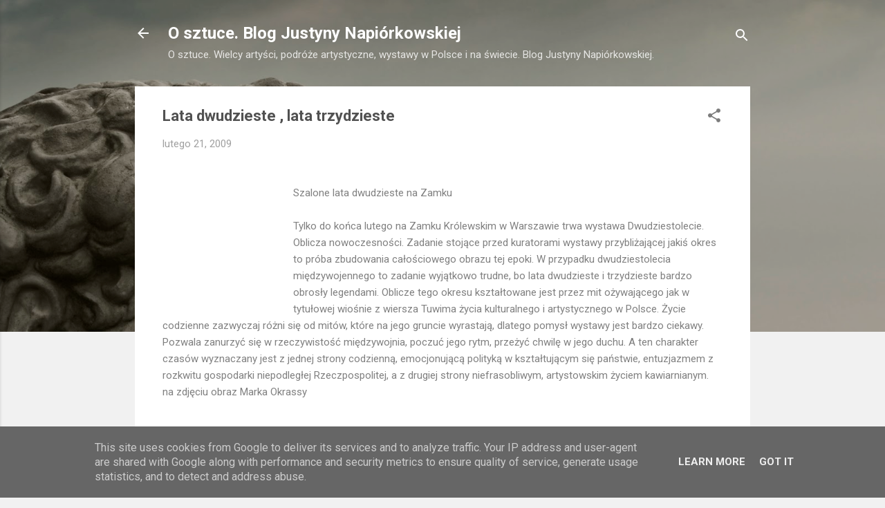

--- FILE ---
content_type: text/html; charset=UTF-8
request_url: https://osztuce.napiorkowska.pl/2009/02/lata-dwudzieste-lata-trzydzieste.html
body_size: 29301
content:
<!DOCTYPE html>
<html dir='ltr' lang='pl'>
<head>
<meta content='width=device-width, initial-scale=1' name='viewport'/>
<title>Lata dwudzieste , lata trzydzieste</title>
<meta content='text/html; charset=UTF-8' http-equiv='Content-Type'/>
<!-- Chrome, Firefox OS and Opera -->
<meta content='#f1f1f1' name='theme-color'/>
<!-- Windows Phone -->
<meta content='#f1f1f1' name='msapplication-navbutton-color'/>
<meta content='blogger' name='generator'/>
<link href='https://osztuce.napiorkowska.pl/favicon.ico' rel='icon' type='image/x-icon'/>
<link href='https://osztuce.napiorkowska.pl/2009/02/lata-dwudzieste-lata-trzydzieste.html' rel='canonical'/>
<link rel="alternate" type="application/atom+xml" title="O sztuce. Blog Justyny Napiórkowskiej - Atom" href="https://osztuce.napiorkowska.pl/feeds/posts/default" />
<link rel="alternate" type="application/rss+xml" title="O sztuce. Blog Justyny Napiórkowskiej - RSS" href="https://osztuce.napiorkowska.pl/feeds/posts/default?alt=rss" />
<link rel="service.post" type="application/atom+xml" title="O sztuce. Blog Justyny Napiórkowskiej - Atom" href="https://www.blogger.com/feeds/148582863883928727/posts/default" />

<link rel="alternate" type="application/atom+xml" title="O sztuce. Blog Justyny Napiórkowskiej - Atom" href="https://osztuce.napiorkowska.pl/feeds/897811298045147140/comments/default" />
<!--Can't find substitution for tag [blog.ieCssRetrofitLinks]-->
<link href='http://napiorkowska.pl/uploaded_images/299-728873.jpg' rel='image_src'/>
<meta content='https://osztuce.napiorkowska.pl/2009/02/lata-dwudzieste-lata-trzydzieste.html' property='og:url'/>
<meta content='Lata dwudzieste , lata trzydzieste' property='og:title'/>
<meta content='O sztuce. Blog Justyny Napiórkowskiej. Wielcy artyści, podróże artystyczne, wystawy w Polsce i na świecie.' property='og:description'/>
<meta content='https://lh3.googleusercontent.com/blogger_img_proxy/AEn0k_ubU0IdAb3piW3ee42MfhwQkBLA6Z1gVZjWvroFonk8A2XDVkMiVk3n0cp4QJNGPrPQCExGIAidNpS_pfGb-n1fZLBeo9xCB16aamhCGwhNyxnBe2mm-flX=w1200-h630-p-k-no-nu' property='og:image'/>
<style type='text/css'>@font-face{font-family:'Roboto';font-style:italic;font-weight:300;font-stretch:100%;font-display:swap;src:url(//fonts.gstatic.com/s/roboto/v50/KFOKCnqEu92Fr1Mu53ZEC9_Vu3r1gIhOszmOClHrs6ljXfMMLt_QuAX-k3Yi128m0kN2.woff2)format('woff2');unicode-range:U+0460-052F,U+1C80-1C8A,U+20B4,U+2DE0-2DFF,U+A640-A69F,U+FE2E-FE2F;}@font-face{font-family:'Roboto';font-style:italic;font-weight:300;font-stretch:100%;font-display:swap;src:url(//fonts.gstatic.com/s/roboto/v50/KFOKCnqEu92Fr1Mu53ZEC9_Vu3r1gIhOszmOClHrs6ljXfMMLt_QuAz-k3Yi128m0kN2.woff2)format('woff2');unicode-range:U+0301,U+0400-045F,U+0490-0491,U+04B0-04B1,U+2116;}@font-face{font-family:'Roboto';font-style:italic;font-weight:300;font-stretch:100%;font-display:swap;src:url(//fonts.gstatic.com/s/roboto/v50/KFOKCnqEu92Fr1Mu53ZEC9_Vu3r1gIhOszmOClHrs6ljXfMMLt_QuAT-k3Yi128m0kN2.woff2)format('woff2');unicode-range:U+1F00-1FFF;}@font-face{font-family:'Roboto';font-style:italic;font-weight:300;font-stretch:100%;font-display:swap;src:url(//fonts.gstatic.com/s/roboto/v50/KFOKCnqEu92Fr1Mu53ZEC9_Vu3r1gIhOszmOClHrs6ljXfMMLt_QuAv-k3Yi128m0kN2.woff2)format('woff2');unicode-range:U+0370-0377,U+037A-037F,U+0384-038A,U+038C,U+038E-03A1,U+03A3-03FF;}@font-face{font-family:'Roboto';font-style:italic;font-weight:300;font-stretch:100%;font-display:swap;src:url(//fonts.gstatic.com/s/roboto/v50/KFOKCnqEu92Fr1Mu53ZEC9_Vu3r1gIhOszmOClHrs6ljXfMMLt_QuHT-k3Yi128m0kN2.woff2)format('woff2');unicode-range:U+0302-0303,U+0305,U+0307-0308,U+0310,U+0312,U+0315,U+031A,U+0326-0327,U+032C,U+032F-0330,U+0332-0333,U+0338,U+033A,U+0346,U+034D,U+0391-03A1,U+03A3-03A9,U+03B1-03C9,U+03D1,U+03D5-03D6,U+03F0-03F1,U+03F4-03F5,U+2016-2017,U+2034-2038,U+203C,U+2040,U+2043,U+2047,U+2050,U+2057,U+205F,U+2070-2071,U+2074-208E,U+2090-209C,U+20D0-20DC,U+20E1,U+20E5-20EF,U+2100-2112,U+2114-2115,U+2117-2121,U+2123-214F,U+2190,U+2192,U+2194-21AE,U+21B0-21E5,U+21F1-21F2,U+21F4-2211,U+2213-2214,U+2216-22FF,U+2308-230B,U+2310,U+2319,U+231C-2321,U+2336-237A,U+237C,U+2395,U+239B-23B7,U+23D0,U+23DC-23E1,U+2474-2475,U+25AF,U+25B3,U+25B7,U+25BD,U+25C1,U+25CA,U+25CC,U+25FB,U+266D-266F,U+27C0-27FF,U+2900-2AFF,U+2B0E-2B11,U+2B30-2B4C,U+2BFE,U+3030,U+FF5B,U+FF5D,U+1D400-1D7FF,U+1EE00-1EEFF;}@font-face{font-family:'Roboto';font-style:italic;font-weight:300;font-stretch:100%;font-display:swap;src:url(//fonts.gstatic.com/s/roboto/v50/KFOKCnqEu92Fr1Mu53ZEC9_Vu3r1gIhOszmOClHrs6ljXfMMLt_QuGb-k3Yi128m0kN2.woff2)format('woff2');unicode-range:U+0001-000C,U+000E-001F,U+007F-009F,U+20DD-20E0,U+20E2-20E4,U+2150-218F,U+2190,U+2192,U+2194-2199,U+21AF,U+21E6-21F0,U+21F3,U+2218-2219,U+2299,U+22C4-22C6,U+2300-243F,U+2440-244A,U+2460-24FF,U+25A0-27BF,U+2800-28FF,U+2921-2922,U+2981,U+29BF,U+29EB,U+2B00-2BFF,U+4DC0-4DFF,U+FFF9-FFFB,U+10140-1018E,U+10190-1019C,U+101A0,U+101D0-101FD,U+102E0-102FB,U+10E60-10E7E,U+1D2C0-1D2D3,U+1D2E0-1D37F,U+1F000-1F0FF,U+1F100-1F1AD,U+1F1E6-1F1FF,U+1F30D-1F30F,U+1F315,U+1F31C,U+1F31E,U+1F320-1F32C,U+1F336,U+1F378,U+1F37D,U+1F382,U+1F393-1F39F,U+1F3A7-1F3A8,U+1F3AC-1F3AF,U+1F3C2,U+1F3C4-1F3C6,U+1F3CA-1F3CE,U+1F3D4-1F3E0,U+1F3ED,U+1F3F1-1F3F3,U+1F3F5-1F3F7,U+1F408,U+1F415,U+1F41F,U+1F426,U+1F43F,U+1F441-1F442,U+1F444,U+1F446-1F449,U+1F44C-1F44E,U+1F453,U+1F46A,U+1F47D,U+1F4A3,U+1F4B0,U+1F4B3,U+1F4B9,U+1F4BB,U+1F4BF,U+1F4C8-1F4CB,U+1F4D6,U+1F4DA,U+1F4DF,U+1F4E3-1F4E6,U+1F4EA-1F4ED,U+1F4F7,U+1F4F9-1F4FB,U+1F4FD-1F4FE,U+1F503,U+1F507-1F50B,U+1F50D,U+1F512-1F513,U+1F53E-1F54A,U+1F54F-1F5FA,U+1F610,U+1F650-1F67F,U+1F687,U+1F68D,U+1F691,U+1F694,U+1F698,U+1F6AD,U+1F6B2,U+1F6B9-1F6BA,U+1F6BC,U+1F6C6-1F6CF,U+1F6D3-1F6D7,U+1F6E0-1F6EA,U+1F6F0-1F6F3,U+1F6F7-1F6FC,U+1F700-1F7FF,U+1F800-1F80B,U+1F810-1F847,U+1F850-1F859,U+1F860-1F887,U+1F890-1F8AD,U+1F8B0-1F8BB,U+1F8C0-1F8C1,U+1F900-1F90B,U+1F93B,U+1F946,U+1F984,U+1F996,U+1F9E9,U+1FA00-1FA6F,U+1FA70-1FA7C,U+1FA80-1FA89,U+1FA8F-1FAC6,U+1FACE-1FADC,U+1FADF-1FAE9,U+1FAF0-1FAF8,U+1FB00-1FBFF;}@font-face{font-family:'Roboto';font-style:italic;font-weight:300;font-stretch:100%;font-display:swap;src:url(//fonts.gstatic.com/s/roboto/v50/KFOKCnqEu92Fr1Mu53ZEC9_Vu3r1gIhOszmOClHrs6ljXfMMLt_QuAf-k3Yi128m0kN2.woff2)format('woff2');unicode-range:U+0102-0103,U+0110-0111,U+0128-0129,U+0168-0169,U+01A0-01A1,U+01AF-01B0,U+0300-0301,U+0303-0304,U+0308-0309,U+0323,U+0329,U+1EA0-1EF9,U+20AB;}@font-face{font-family:'Roboto';font-style:italic;font-weight:300;font-stretch:100%;font-display:swap;src:url(//fonts.gstatic.com/s/roboto/v50/KFOKCnqEu92Fr1Mu53ZEC9_Vu3r1gIhOszmOClHrs6ljXfMMLt_QuAb-k3Yi128m0kN2.woff2)format('woff2');unicode-range:U+0100-02BA,U+02BD-02C5,U+02C7-02CC,U+02CE-02D7,U+02DD-02FF,U+0304,U+0308,U+0329,U+1D00-1DBF,U+1E00-1E9F,U+1EF2-1EFF,U+2020,U+20A0-20AB,U+20AD-20C0,U+2113,U+2C60-2C7F,U+A720-A7FF;}@font-face{font-family:'Roboto';font-style:italic;font-weight:300;font-stretch:100%;font-display:swap;src:url(//fonts.gstatic.com/s/roboto/v50/KFOKCnqEu92Fr1Mu53ZEC9_Vu3r1gIhOszmOClHrs6ljXfMMLt_QuAj-k3Yi128m0g.woff2)format('woff2');unicode-range:U+0000-00FF,U+0131,U+0152-0153,U+02BB-02BC,U+02C6,U+02DA,U+02DC,U+0304,U+0308,U+0329,U+2000-206F,U+20AC,U+2122,U+2191,U+2193,U+2212,U+2215,U+FEFF,U+FFFD;}@font-face{font-family:'Roboto';font-style:normal;font-weight:400;font-stretch:100%;font-display:swap;src:url(//fonts.gstatic.com/s/roboto/v50/KFO7CnqEu92Fr1ME7kSn66aGLdTylUAMa3GUBHMdazTgWw.woff2)format('woff2');unicode-range:U+0460-052F,U+1C80-1C8A,U+20B4,U+2DE0-2DFF,U+A640-A69F,U+FE2E-FE2F;}@font-face{font-family:'Roboto';font-style:normal;font-weight:400;font-stretch:100%;font-display:swap;src:url(//fonts.gstatic.com/s/roboto/v50/KFO7CnqEu92Fr1ME7kSn66aGLdTylUAMa3iUBHMdazTgWw.woff2)format('woff2');unicode-range:U+0301,U+0400-045F,U+0490-0491,U+04B0-04B1,U+2116;}@font-face{font-family:'Roboto';font-style:normal;font-weight:400;font-stretch:100%;font-display:swap;src:url(//fonts.gstatic.com/s/roboto/v50/KFO7CnqEu92Fr1ME7kSn66aGLdTylUAMa3CUBHMdazTgWw.woff2)format('woff2');unicode-range:U+1F00-1FFF;}@font-face{font-family:'Roboto';font-style:normal;font-weight:400;font-stretch:100%;font-display:swap;src:url(//fonts.gstatic.com/s/roboto/v50/KFO7CnqEu92Fr1ME7kSn66aGLdTylUAMa3-UBHMdazTgWw.woff2)format('woff2');unicode-range:U+0370-0377,U+037A-037F,U+0384-038A,U+038C,U+038E-03A1,U+03A3-03FF;}@font-face{font-family:'Roboto';font-style:normal;font-weight:400;font-stretch:100%;font-display:swap;src:url(//fonts.gstatic.com/s/roboto/v50/KFO7CnqEu92Fr1ME7kSn66aGLdTylUAMawCUBHMdazTgWw.woff2)format('woff2');unicode-range:U+0302-0303,U+0305,U+0307-0308,U+0310,U+0312,U+0315,U+031A,U+0326-0327,U+032C,U+032F-0330,U+0332-0333,U+0338,U+033A,U+0346,U+034D,U+0391-03A1,U+03A3-03A9,U+03B1-03C9,U+03D1,U+03D5-03D6,U+03F0-03F1,U+03F4-03F5,U+2016-2017,U+2034-2038,U+203C,U+2040,U+2043,U+2047,U+2050,U+2057,U+205F,U+2070-2071,U+2074-208E,U+2090-209C,U+20D0-20DC,U+20E1,U+20E5-20EF,U+2100-2112,U+2114-2115,U+2117-2121,U+2123-214F,U+2190,U+2192,U+2194-21AE,U+21B0-21E5,U+21F1-21F2,U+21F4-2211,U+2213-2214,U+2216-22FF,U+2308-230B,U+2310,U+2319,U+231C-2321,U+2336-237A,U+237C,U+2395,U+239B-23B7,U+23D0,U+23DC-23E1,U+2474-2475,U+25AF,U+25B3,U+25B7,U+25BD,U+25C1,U+25CA,U+25CC,U+25FB,U+266D-266F,U+27C0-27FF,U+2900-2AFF,U+2B0E-2B11,U+2B30-2B4C,U+2BFE,U+3030,U+FF5B,U+FF5D,U+1D400-1D7FF,U+1EE00-1EEFF;}@font-face{font-family:'Roboto';font-style:normal;font-weight:400;font-stretch:100%;font-display:swap;src:url(//fonts.gstatic.com/s/roboto/v50/KFO7CnqEu92Fr1ME7kSn66aGLdTylUAMaxKUBHMdazTgWw.woff2)format('woff2');unicode-range:U+0001-000C,U+000E-001F,U+007F-009F,U+20DD-20E0,U+20E2-20E4,U+2150-218F,U+2190,U+2192,U+2194-2199,U+21AF,U+21E6-21F0,U+21F3,U+2218-2219,U+2299,U+22C4-22C6,U+2300-243F,U+2440-244A,U+2460-24FF,U+25A0-27BF,U+2800-28FF,U+2921-2922,U+2981,U+29BF,U+29EB,U+2B00-2BFF,U+4DC0-4DFF,U+FFF9-FFFB,U+10140-1018E,U+10190-1019C,U+101A0,U+101D0-101FD,U+102E0-102FB,U+10E60-10E7E,U+1D2C0-1D2D3,U+1D2E0-1D37F,U+1F000-1F0FF,U+1F100-1F1AD,U+1F1E6-1F1FF,U+1F30D-1F30F,U+1F315,U+1F31C,U+1F31E,U+1F320-1F32C,U+1F336,U+1F378,U+1F37D,U+1F382,U+1F393-1F39F,U+1F3A7-1F3A8,U+1F3AC-1F3AF,U+1F3C2,U+1F3C4-1F3C6,U+1F3CA-1F3CE,U+1F3D4-1F3E0,U+1F3ED,U+1F3F1-1F3F3,U+1F3F5-1F3F7,U+1F408,U+1F415,U+1F41F,U+1F426,U+1F43F,U+1F441-1F442,U+1F444,U+1F446-1F449,U+1F44C-1F44E,U+1F453,U+1F46A,U+1F47D,U+1F4A3,U+1F4B0,U+1F4B3,U+1F4B9,U+1F4BB,U+1F4BF,U+1F4C8-1F4CB,U+1F4D6,U+1F4DA,U+1F4DF,U+1F4E3-1F4E6,U+1F4EA-1F4ED,U+1F4F7,U+1F4F9-1F4FB,U+1F4FD-1F4FE,U+1F503,U+1F507-1F50B,U+1F50D,U+1F512-1F513,U+1F53E-1F54A,U+1F54F-1F5FA,U+1F610,U+1F650-1F67F,U+1F687,U+1F68D,U+1F691,U+1F694,U+1F698,U+1F6AD,U+1F6B2,U+1F6B9-1F6BA,U+1F6BC,U+1F6C6-1F6CF,U+1F6D3-1F6D7,U+1F6E0-1F6EA,U+1F6F0-1F6F3,U+1F6F7-1F6FC,U+1F700-1F7FF,U+1F800-1F80B,U+1F810-1F847,U+1F850-1F859,U+1F860-1F887,U+1F890-1F8AD,U+1F8B0-1F8BB,U+1F8C0-1F8C1,U+1F900-1F90B,U+1F93B,U+1F946,U+1F984,U+1F996,U+1F9E9,U+1FA00-1FA6F,U+1FA70-1FA7C,U+1FA80-1FA89,U+1FA8F-1FAC6,U+1FACE-1FADC,U+1FADF-1FAE9,U+1FAF0-1FAF8,U+1FB00-1FBFF;}@font-face{font-family:'Roboto';font-style:normal;font-weight:400;font-stretch:100%;font-display:swap;src:url(//fonts.gstatic.com/s/roboto/v50/KFO7CnqEu92Fr1ME7kSn66aGLdTylUAMa3OUBHMdazTgWw.woff2)format('woff2');unicode-range:U+0102-0103,U+0110-0111,U+0128-0129,U+0168-0169,U+01A0-01A1,U+01AF-01B0,U+0300-0301,U+0303-0304,U+0308-0309,U+0323,U+0329,U+1EA0-1EF9,U+20AB;}@font-face{font-family:'Roboto';font-style:normal;font-weight:400;font-stretch:100%;font-display:swap;src:url(//fonts.gstatic.com/s/roboto/v50/KFO7CnqEu92Fr1ME7kSn66aGLdTylUAMa3KUBHMdazTgWw.woff2)format('woff2');unicode-range:U+0100-02BA,U+02BD-02C5,U+02C7-02CC,U+02CE-02D7,U+02DD-02FF,U+0304,U+0308,U+0329,U+1D00-1DBF,U+1E00-1E9F,U+1EF2-1EFF,U+2020,U+20A0-20AB,U+20AD-20C0,U+2113,U+2C60-2C7F,U+A720-A7FF;}@font-face{font-family:'Roboto';font-style:normal;font-weight:400;font-stretch:100%;font-display:swap;src:url(//fonts.gstatic.com/s/roboto/v50/KFO7CnqEu92Fr1ME7kSn66aGLdTylUAMa3yUBHMdazQ.woff2)format('woff2');unicode-range:U+0000-00FF,U+0131,U+0152-0153,U+02BB-02BC,U+02C6,U+02DA,U+02DC,U+0304,U+0308,U+0329,U+2000-206F,U+20AC,U+2122,U+2191,U+2193,U+2212,U+2215,U+FEFF,U+FFFD;}@font-face{font-family:'Roboto';font-style:normal;font-weight:700;font-stretch:100%;font-display:swap;src:url(//fonts.gstatic.com/s/roboto/v50/KFO7CnqEu92Fr1ME7kSn66aGLdTylUAMa3GUBHMdazTgWw.woff2)format('woff2');unicode-range:U+0460-052F,U+1C80-1C8A,U+20B4,U+2DE0-2DFF,U+A640-A69F,U+FE2E-FE2F;}@font-face{font-family:'Roboto';font-style:normal;font-weight:700;font-stretch:100%;font-display:swap;src:url(//fonts.gstatic.com/s/roboto/v50/KFO7CnqEu92Fr1ME7kSn66aGLdTylUAMa3iUBHMdazTgWw.woff2)format('woff2');unicode-range:U+0301,U+0400-045F,U+0490-0491,U+04B0-04B1,U+2116;}@font-face{font-family:'Roboto';font-style:normal;font-weight:700;font-stretch:100%;font-display:swap;src:url(//fonts.gstatic.com/s/roboto/v50/KFO7CnqEu92Fr1ME7kSn66aGLdTylUAMa3CUBHMdazTgWw.woff2)format('woff2');unicode-range:U+1F00-1FFF;}@font-face{font-family:'Roboto';font-style:normal;font-weight:700;font-stretch:100%;font-display:swap;src:url(//fonts.gstatic.com/s/roboto/v50/KFO7CnqEu92Fr1ME7kSn66aGLdTylUAMa3-UBHMdazTgWw.woff2)format('woff2');unicode-range:U+0370-0377,U+037A-037F,U+0384-038A,U+038C,U+038E-03A1,U+03A3-03FF;}@font-face{font-family:'Roboto';font-style:normal;font-weight:700;font-stretch:100%;font-display:swap;src:url(//fonts.gstatic.com/s/roboto/v50/KFO7CnqEu92Fr1ME7kSn66aGLdTylUAMawCUBHMdazTgWw.woff2)format('woff2');unicode-range:U+0302-0303,U+0305,U+0307-0308,U+0310,U+0312,U+0315,U+031A,U+0326-0327,U+032C,U+032F-0330,U+0332-0333,U+0338,U+033A,U+0346,U+034D,U+0391-03A1,U+03A3-03A9,U+03B1-03C9,U+03D1,U+03D5-03D6,U+03F0-03F1,U+03F4-03F5,U+2016-2017,U+2034-2038,U+203C,U+2040,U+2043,U+2047,U+2050,U+2057,U+205F,U+2070-2071,U+2074-208E,U+2090-209C,U+20D0-20DC,U+20E1,U+20E5-20EF,U+2100-2112,U+2114-2115,U+2117-2121,U+2123-214F,U+2190,U+2192,U+2194-21AE,U+21B0-21E5,U+21F1-21F2,U+21F4-2211,U+2213-2214,U+2216-22FF,U+2308-230B,U+2310,U+2319,U+231C-2321,U+2336-237A,U+237C,U+2395,U+239B-23B7,U+23D0,U+23DC-23E1,U+2474-2475,U+25AF,U+25B3,U+25B7,U+25BD,U+25C1,U+25CA,U+25CC,U+25FB,U+266D-266F,U+27C0-27FF,U+2900-2AFF,U+2B0E-2B11,U+2B30-2B4C,U+2BFE,U+3030,U+FF5B,U+FF5D,U+1D400-1D7FF,U+1EE00-1EEFF;}@font-face{font-family:'Roboto';font-style:normal;font-weight:700;font-stretch:100%;font-display:swap;src:url(//fonts.gstatic.com/s/roboto/v50/KFO7CnqEu92Fr1ME7kSn66aGLdTylUAMaxKUBHMdazTgWw.woff2)format('woff2');unicode-range:U+0001-000C,U+000E-001F,U+007F-009F,U+20DD-20E0,U+20E2-20E4,U+2150-218F,U+2190,U+2192,U+2194-2199,U+21AF,U+21E6-21F0,U+21F3,U+2218-2219,U+2299,U+22C4-22C6,U+2300-243F,U+2440-244A,U+2460-24FF,U+25A0-27BF,U+2800-28FF,U+2921-2922,U+2981,U+29BF,U+29EB,U+2B00-2BFF,U+4DC0-4DFF,U+FFF9-FFFB,U+10140-1018E,U+10190-1019C,U+101A0,U+101D0-101FD,U+102E0-102FB,U+10E60-10E7E,U+1D2C0-1D2D3,U+1D2E0-1D37F,U+1F000-1F0FF,U+1F100-1F1AD,U+1F1E6-1F1FF,U+1F30D-1F30F,U+1F315,U+1F31C,U+1F31E,U+1F320-1F32C,U+1F336,U+1F378,U+1F37D,U+1F382,U+1F393-1F39F,U+1F3A7-1F3A8,U+1F3AC-1F3AF,U+1F3C2,U+1F3C4-1F3C6,U+1F3CA-1F3CE,U+1F3D4-1F3E0,U+1F3ED,U+1F3F1-1F3F3,U+1F3F5-1F3F7,U+1F408,U+1F415,U+1F41F,U+1F426,U+1F43F,U+1F441-1F442,U+1F444,U+1F446-1F449,U+1F44C-1F44E,U+1F453,U+1F46A,U+1F47D,U+1F4A3,U+1F4B0,U+1F4B3,U+1F4B9,U+1F4BB,U+1F4BF,U+1F4C8-1F4CB,U+1F4D6,U+1F4DA,U+1F4DF,U+1F4E3-1F4E6,U+1F4EA-1F4ED,U+1F4F7,U+1F4F9-1F4FB,U+1F4FD-1F4FE,U+1F503,U+1F507-1F50B,U+1F50D,U+1F512-1F513,U+1F53E-1F54A,U+1F54F-1F5FA,U+1F610,U+1F650-1F67F,U+1F687,U+1F68D,U+1F691,U+1F694,U+1F698,U+1F6AD,U+1F6B2,U+1F6B9-1F6BA,U+1F6BC,U+1F6C6-1F6CF,U+1F6D3-1F6D7,U+1F6E0-1F6EA,U+1F6F0-1F6F3,U+1F6F7-1F6FC,U+1F700-1F7FF,U+1F800-1F80B,U+1F810-1F847,U+1F850-1F859,U+1F860-1F887,U+1F890-1F8AD,U+1F8B0-1F8BB,U+1F8C0-1F8C1,U+1F900-1F90B,U+1F93B,U+1F946,U+1F984,U+1F996,U+1F9E9,U+1FA00-1FA6F,U+1FA70-1FA7C,U+1FA80-1FA89,U+1FA8F-1FAC6,U+1FACE-1FADC,U+1FADF-1FAE9,U+1FAF0-1FAF8,U+1FB00-1FBFF;}@font-face{font-family:'Roboto';font-style:normal;font-weight:700;font-stretch:100%;font-display:swap;src:url(//fonts.gstatic.com/s/roboto/v50/KFO7CnqEu92Fr1ME7kSn66aGLdTylUAMa3OUBHMdazTgWw.woff2)format('woff2');unicode-range:U+0102-0103,U+0110-0111,U+0128-0129,U+0168-0169,U+01A0-01A1,U+01AF-01B0,U+0300-0301,U+0303-0304,U+0308-0309,U+0323,U+0329,U+1EA0-1EF9,U+20AB;}@font-face{font-family:'Roboto';font-style:normal;font-weight:700;font-stretch:100%;font-display:swap;src:url(//fonts.gstatic.com/s/roboto/v50/KFO7CnqEu92Fr1ME7kSn66aGLdTylUAMa3KUBHMdazTgWw.woff2)format('woff2');unicode-range:U+0100-02BA,U+02BD-02C5,U+02C7-02CC,U+02CE-02D7,U+02DD-02FF,U+0304,U+0308,U+0329,U+1D00-1DBF,U+1E00-1E9F,U+1EF2-1EFF,U+2020,U+20A0-20AB,U+20AD-20C0,U+2113,U+2C60-2C7F,U+A720-A7FF;}@font-face{font-family:'Roboto';font-style:normal;font-weight:700;font-stretch:100%;font-display:swap;src:url(//fonts.gstatic.com/s/roboto/v50/KFO7CnqEu92Fr1ME7kSn66aGLdTylUAMa3yUBHMdazQ.woff2)format('woff2');unicode-range:U+0000-00FF,U+0131,U+0152-0153,U+02BB-02BC,U+02C6,U+02DA,U+02DC,U+0304,U+0308,U+0329,U+2000-206F,U+20AC,U+2122,U+2191,U+2193,U+2212,U+2215,U+FEFF,U+FFFD;}</style>
<style id='page-skin-1' type='text/css'><!--
/*! normalize.css v3.0.1 | MIT License | git.io/normalize */html{font-family:sans-serif;-ms-text-size-adjust:100%;-webkit-text-size-adjust:100%}body{margin:0}article,aside,details,figcaption,figure,footer,header,hgroup,main,nav,section,summary{display:block}audio,canvas,progress,video{display:inline-block;vertical-align:baseline}audio:not([controls]){display:none;height:0}[hidden],template{display:none}a{background:transparent}a:active,a:hover{outline:0}abbr[title]{border-bottom:1px dotted}b,strong{font-weight:bold}dfn{font-style:italic}h1{font-size:2em;margin:.67em 0}mark{background:#ff0;color:#000}small{font-size:80%}sub,sup{font-size:75%;line-height:0;position:relative;vertical-align:baseline}sup{top:-0.5em}sub{bottom:-0.25em}img{border:0}svg:not(:root){overflow:hidden}figure{margin:1em 40px}hr{-moz-box-sizing:content-box;box-sizing:content-box;height:0}pre{overflow:auto}code,kbd,pre,samp{font-family:monospace,monospace;font-size:1em}button,input,optgroup,select,textarea{color:inherit;font:inherit;margin:0}button{overflow:visible}button,select{text-transform:none}button,html input[type="button"],input[type="reset"],input[type="submit"]{-webkit-appearance:button;cursor:pointer}button[disabled],html input[disabled]{cursor:default}button::-moz-focus-inner,input::-moz-focus-inner{border:0;padding:0}input{line-height:normal}input[type="checkbox"],input[type="radio"]{box-sizing:border-box;padding:0}input[type="number"]::-webkit-inner-spin-button,input[type="number"]::-webkit-outer-spin-button{height:auto}input[type="search"]{-webkit-appearance:textfield;-moz-box-sizing:content-box;-webkit-box-sizing:content-box;box-sizing:content-box}input[type="search"]::-webkit-search-cancel-button,input[type="search"]::-webkit-search-decoration{-webkit-appearance:none}fieldset{border:1px solid #c0c0c0;margin:0 2px;padding:.35em .625em .75em}legend{border:0;padding:0}textarea{overflow:auto}optgroup{font-weight:bold}table{border-collapse:collapse;border-spacing:0}td,th{padding:0}
/*!************************************************
* Blogger Template Style
* Name: Contempo
**************************************************/
body{
overflow-wrap:break-word;
word-break:break-word;
word-wrap:break-word
}
.hidden{
display:none
}
.invisible{
visibility:hidden
}
.container::after,.float-container::after{
clear:both;
content:"";
display:table
}
.clearboth{
clear:both
}
#comments .comment .comment-actions,.subscribe-popup .FollowByEmail .follow-by-email-submit,.widget.Profile .profile-link,.widget.Profile .profile-link.visit-profile{
background:0 0;
border:0;
box-shadow:none;
color:#f4ab30;
cursor:pointer;
font-size:14px;
font-weight:700;
outline:0;
text-decoration:none;
text-transform:uppercase;
width:auto
}
.dim-overlay{
background-color:rgba(0,0,0,.54);
height:100vh;
left:0;
position:fixed;
top:0;
width:100%
}
#sharing-dim-overlay{
background-color:transparent
}
input::-ms-clear{
display:none
}
.blogger-logo,.svg-icon-24.blogger-logo{
fill:#ff9800;
opacity:1
}
.loading-spinner-large{
-webkit-animation:mspin-rotate 1.568s infinite linear;
animation:mspin-rotate 1.568s infinite linear;
height:48px;
overflow:hidden;
position:absolute;
width:48px;
z-index:200
}
.loading-spinner-large>div{
-webkit-animation:mspin-revrot 5332ms infinite steps(4);
animation:mspin-revrot 5332ms infinite steps(4)
}
.loading-spinner-large>div>div{
-webkit-animation:mspin-singlecolor-large-film 1333ms infinite steps(81);
animation:mspin-singlecolor-large-film 1333ms infinite steps(81);
background-size:100%;
height:48px;
width:3888px
}
.mspin-black-large>div>div,.mspin-grey_54-large>div>div{
background-image:url(https://www.blogblog.com/indie/mspin_black_large.svg)
}
.mspin-white-large>div>div{
background-image:url(https://www.blogblog.com/indie/mspin_white_large.svg)
}
.mspin-grey_54-large{
opacity:.54
}
@-webkit-keyframes mspin-singlecolor-large-film{
from{
-webkit-transform:translateX(0);
transform:translateX(0)
}
to{
-webkit-transform:translateX(-3888px);
transform:translateX(-3888px)
}
}
@keyframes mspin-singlecolor-large-film{
from{
-webkit-transform:translateX(0);
transform:translateX(0)
}
to{
-webkit-transform:translateX(-3888px);
transform:translateX(-3888px)
}
}
@-webkit-keyframes mspin-rotate{
from{
-webkit-transform:rotate(0);
transform:rotate(0)
}
to{
-webkit-transform:rotate(360deg);
transform:rotate(360deg)
}
}
@keyframes mspin-rotate{
from{
-webkit-transform:rotate(0);
transform:rotate(0)
}
to{
-webkit-transform:rotate(360deg);
transform:rotate(360deg)
}
}
@-webkit-keyframes mspin-revrot{
from{
-webkit-transform:rotate(0);
transform:rotate(0)
}
to{
-webkit-transform:rotate(-360deg);
transform:rotate(-360deg)
}
}
@keyframes mspin-revrot{
from{
-webkit-transform:rotate(0);
transform:rotate(0)
}
to{
-webkit-transform:rotate(-360deg);
transform:rotate(-360deg)
}
}
.skip-navigation{
background-color:#fff;
box-sizing:border-box;
color:#000;
display:block;
height:0;
left:0;
line-height:50px;
overflow:hidden;
padding-top:0;
position:fixed;
text-align:center;
top:0;
-webkit-transition:box-shadow .3s,height .3s,padding-top .3s;
transition:box-shadow .3s,height .3s,padding-top .3s;
width:100%;
z-index:900
}
.skip-navigation:focus{
box-shadow:0 4px 5px 0 rgba(0,0,0,.14),0 1px 10px 0 rgba(0,0,0,.12),0 2px 4px -1px rgba(0,0,0,.2);
height:50px
}
#main{
outline:0
}
.main-heading{
position:absolute;
clip:rect(1px,1px,1px,1px);
padding:0;
border:0;
height:1px;
width:1px;
overflow:hidden
}
.Attribution{
margin-top:1em;
text-align:center
}
.Attribution .blogger img,.Attribution .blogger svg{
vertical-align:bottom
}
.Attribution .blogger img{
margin-right:.5em
}
.Attribution div{
line-height:24px;
margin-top:.5em
}
.Attribution .copyright,.Attribution .image-attribution{
font-size:.7em;
margin-top:1.5em
}
.BLOG_mobile_video_class{
display:none
}
.bg-photo{
background-attachment:scroll!important
}
body .CSS_LIGHTBOX{
z-index:900
}
.extendable .show-less,.extendable .show-more{
border-color:#f4ab30;
color:#f4ab30;
margin-top:8px
}
.extendable .show-less.hidden,.extendable .show-more.hidden{
display:none
}
.inline-ad{
display:none;
max-width:100%;
overflow:hidden
}
.adsbygoogle{
display:block
}
#cookieChoiceInfo{
bottom:0;
top:auto
}
iframe.b-hbp-video{
border:0
}
.post-body img{
max-width:100%
}
.post-body iframe{
max-width:100%
}
.post-body a[imageanchor="1"]{
display:inline-block
}
.byline{
margin-right:1em
}
.byline:last-child{
margin-right:0
}
.link-copied-dialog{
max-width:520px;
outline:0
}
.link-copied-dialog .modal-dialog-buttons{
margin-top:8px
}
.link-copied-dialog .goog-buttonset-default{
background:0 0;
border:0
}
.link-copied-dialog .goog-buttonset-default:focus{
outline:0
}
.paging-control-container{
margin-bottom:16px
}
.paging-control-container .paging-control{
display:inline-block
}
.paging-control-container .comment-range-text::after,.paging-control-container .paging-control{
color:#f4ab30
}
.paging-control-container .comment-range-text,.paging-control-container .paging-control{
margin-right:8px
}
.paging-control-container .comment-range-text::after,.paging-control-container .paging-control::after{
content:"\b7";
cursor:default;
padding-left:8px;
pointer-events:none
}
.paging-control-container .comment-range-text:last-child::after,.paging-control-container .paging-control:last-child::after{
content:none
}
.byline.reactions iframe{
height:20px
}
.b-notification{
color:#000;
background-color:#fff;
border-bottom:solid 1px #000;
box-sizing:border-box;
padding:16px 32px;
text-align:center
}
.b-notification.visible{
-webkit-transition:margin-top .3s cubic-bezier(.4,0,.2,1);
transition:margin-top .3s cubic-bezier(.4,0,.2,1)
}
.b-notification.invisible{
position:absolute
}
.b-notification-close{
position:absolute;
right:8px;
top:8px
}
.no-posts-message{
line-height:40px;
text-align:center
}
@media screen and (max-width:800px){
body.item-view .post-body a[imageanchor="1"][style*="float: left;"],body.item-view .post-body a[imageanchor="1"][style*="float: right;"]{
float:none!important;
clear:none!important
}
body.item-view .post-body a[imageanchor="1"] img{
display:block;
height:auto;
margin:0 auto
}
body.item-view .post-body>.separator:first-child>a[imageanchor="1"]:first-child{
margin-top:20px
}
.post-body a[imageanchor]{
display:block
}
body.item-view .post-body a[imageanchor="1"]{
margin-left:0!important;
margin-right:0!important
}
body.item-view .post-body a[imageanchor="1"]+a[imageanchor="1"]{
margin-top:16px
}
}
.item-control{
display:none
}
#comments{
border-top:1px dashed rgba(0,0,0,.54);
margin-top:20px;
padding:20px
}
#comments .comment-thread ol{
margin:0;
padding-left:0;
padding-left:0
}
#comments .comment .comment-replybox-single,#comments .comment-thread .comment-replies{
margin-left:60px
}
#comments .comment-thread .thread-count{
display:none
}
#comments .comment{
list-style-type:none;
padding:0 0 30px;
position:relative
}
#comments .comment .comment{
padding-bottom:8px
}
.comment .avatar-image-container{
position:absolute
}
.comment .avatar-image-container img{
border-radius:50%
}
.avatar-image-container svg,.comment .avatar-image-container .avatar-icon{
border-radius:50%;
border:solid 1px #7c7c7c;
box-sizing:border-box;
fill:#7c7c7c;
height:35px;
margin:0;
padding:7px;
width:35px
}
.comment .comment-block{
margin-top:10px;
margin-left:60px;
padding-bottom:0
}
#comments .comment-author-header-wrapper{
margin-left:40px
}
#comments .comment .thread-expanded .comment-block{
padding-bottom:20px
}
#comments .comment .comment-header .user,#comments .comment .comment-header .user a{
color:#515151;
font-style:normal;
font-weight:700
}
#comments .comment .comment-actions{
bottom:0;
margin-bottom:15px;
position:absolute
}
#comments .comment .comment-actions>*{
margin-right:8px
}
#comments .comment .comment-header .datetime{
bottom:0;
color:rgba(81,81,81,.54);
display:inline-block;
font-size:13px;
font-style:italic;
margin-left:8px
}
#comments .comment .comment-footer .comment-timestamp a,#comments .comment .comment-header .datetime a{
color:rgba(81,81,81,.54)
}
#comments .comment .comment-content,.comment .comment-body{
margin-top:12px;
word-break:break-word
}
.comment-body{
margin-bottom:12px
}
#comments.embed[data-num-comments="0"]{
border:0;
margin-top:0;
padding-top:0
}
#comments.embed[data-num-comments="0"] #comment-post-message,#comments.embed[data-num-comments="0"] div.comment-form>p,#comments.embed[data-num-comments="0"] p.comment-footer{
display:none
}
#comment-editor-src{
display:none
}
.comments .comments-content .loadmore.loaded{
max-height:0;
opacity:0;
overflow:hidden
}
.extendable .remaining-items{
height:0;
overflow:hidden;
-webkit-transition:height .3s cubic-bezier(.4,0,.2,1);
transition:height .3s cubic-bezier(.4,0,.2,1)
}
.extendable .remaining-items.expanded{
height:auto
}
.svg-icon-24,.svg-icon-24-button{
cursor:pointer;
height:24px;
width:24px;
min-width:24px
}
.touch-icon{
margin:-12px;
padding:12px
}
.touch-icon:active,.touch-icon:focus{
background-color:rgba(153,153,153,.4);
border-radius:50%
}
svg:not(:root).touch-icon{
overflow:visible
}
html[dir=rtl] .rtl-reversible-icon{
-webkit-transform:scaleX(-1);
-ms-transform:scaleX(-1);
transform:scaleX(-1)
}
.svg-icon-24-button,.touch-icon-button{
background:0 0;
border:0;
margin:0;
outline:0;
padding:0
}
.touch-icon-button .touch-icon:active,.touch-icon-button .touch-icon:focus{
background-color:transparent
}
.touch-icon-button:active .touch-icon,.touch-icon-button:focus .touch-icon{
background-color:rgba(153,153,153,.4);
border-radius:50%
}
.Profile .default-avatar-wrapper .avatar-icon{
border-radius:50%;
border:solid 1px #7c7c7c;
box-sizing:border-box;
fill:#7c7c7c;
margin:0
}
.Profile .individual .default-avatar-wrapper .avatar-icon{
padding:25px
}
.Profile .individual .avatar-icon,.Profile .individual .profile-img{
height:120px;
width:120px
}
.Profile .team .default-avatar-wrapper .avatar-icon{
padding:8px
}
.Profile .team .avatar-icon,.Profile .team .default-avatar-wrapper,.Profile .team .profile-img{
height:40px;
width:40px
}
.snippet-container{
margin:0;
position:relative;
overflow:hidden
}
.snippet-fade{
bottom:0;
box-sizing:border-box;
position:absolute;
width:96px
}
.snippet-fade{
right:0
}
.snippet-fade:after{
content:"\2026"
}
.snippet-fade:after{
float:right
}
.post-bottom{
-webkit-box-align:center;
-webkit-align-items:center;
-ms-flex-align:center;
align-items:center;
display:-webkit-box;
display:-webkit-flex;
display:-ms-flexbox;
display:flex;
-webkit-flex-wrap:wrap;
-ms-flex-wrap:wrap;
flex-wrap:wrap
}
.post-footer{
-webkit-box-flex:1;
-webkit-flex:1 1 auto;
-ms-flex:1 1 auto;
flex:1 1 auto;
-webkit-flex-wrap:wrap;
-ms-flex-wrap:wrap;
flex-wrap:wrap;
-webkit-box-ordinal-group:2;
-webkit-order:1;
-ms-flex-order:1;
order:1
}
.post-footer>*{
-webkit-box-flex:0;
-webkit-flex:0 1 auto;
-ms-flex:0 1 auto;
flex:0 1 auto
}
.post-footer .byline:last-child{
margin-right:1em
}
.jump-link{
-webkit-box-flex:0;
-webkit-flex:0 0 auto;
-ms-flex:0 0 auto;
flex:0 0 auto;
-webkit-box-ordinal-group:3;
-webkit-order:2;
-ms-flex-order:2;
order:2
}
.centered-top-container.sticky{
left:0;
position:fixed;
right:0;
top:0;
width:auto;
z-index:50;
-webkit-transition-property:opacity,-webkit-transform;
transition-property:opacity,-webkit-transform;
transition-property:transform,opacity;
transition-property:transform,opacity,-webkit-transform;
-webkit-transition-duration:.2s;
transition-duration:.2s;
-webkit-transition-timing-function:cubic-bezier(.4,0,.2,1);
transition-timing-function:cubic-bezier(.4,0,.2,1)
}
.centered-top-placeholder{
display:none
}
.collapsed-header .centered-top-placeholder{
display:block
}
.centered-top-container .Header .replaced h1,.centered-top-placeholder .Header .replaced h1{
display:none
}
.centered-top-container.sticky .Header .replaced h1{
display:block
}
.centered-top-container.sticky .Header .header-widget{
background:0 0
}
.centered-top-container.sticky .Header .header-image-wrapper{
display:none
}
.centered-top-container img,.centered-top-placeholder img{
max-width:100%
}
.collapsible{
-webkit-transition:height .3s cubic-bezier(.4,0,.2,1);
transition:height .3s cubic-bezier(.4,0,.2,1)
}
.collapsible,.collapsible>summary{
display:block;
overflow:hidden
}
.collapsible>:not(summary){
display:none
}
.collapsible[open]>:not(summary){
display:block
}
.collapsible:focus,.collapsible>summary:focus{
outline:0
}
.collapsible>summary{
cursor:pointer;
display:block;
padding:0
}
.collapsible:focus>summary,.collapsible>summary:focus{
background-color:transparent
}
.collapsible>summary::-webkit-details-marker{
display:none
}
.collapsible-title{
-webkit-box-align:center;
-webkit-align-items:center;
-ms-flex-align:center;
align-items:center;
display:-webkit-box;
display:-webkit-flex;
display:-ms-flexbox;
display:flex
}
.collapsible-title .title{
-webkit-box-flex:1;
-webkit-flex:1 1 auto;
-ms-flex:1 1 auto;
flex:1 1 auto;
-webkit-box-ordinal-group:1;
-webkit-order:0;
-ms-flex-order:0;
order:0;
overflow:hidden;
text-overflow:ellipsis;
white-space:nowrap
}
.collapsible-title .chevron-down,.collapsible[open] .collapsible-title .chevron-up{
display:block
}
.collapsible-title .chevron-up,.collapsible[open] .collapsible-title .chevron-down{
display:none
}
.flat-button{
cursor:pointer;
display:inline-block;
font-weight:700;
text-transform:uppercase;
border-radius:2px;
padding:8px;
margin:-8px
}
.flat-icon-button{
background:0 0;
border:0;
margin:0;
outline:0;
padding:0;
margin:-12px;
padding:12px;
cursor:pointer;
box-sizing:content-box;
display:inline-block;
line-height:0
}
.flat-icon-button,.flat-icon-button .splash-wrapper{
border-radius:50%
}
.flat-icon-button .splash.animate{
-webkit-animation-duration:.3s;
animation-duration:.3s
}
.overflowable-container{
max-height:46px;
overflow:hidden;
position:relative
}
.overflow-button{
cursor:pointer
}
#overflowable-dim-overlay{
background:0 0
}
.overflow-popup{
box-shadow:0 2px 2px 0 rgba(0,0,0,.14),0 3px 1px -2px rgba(0,0,0,.2),0 1px 5px 0 rgba(0,0,0,.12);
background-color:#ffffff;
left:0;
max-width:calc(100% - 32px);
position:absolute;
top:0;
visibility:hidden;
z-index:101
}
.overflow-popup ul{
list-style:none
}
.overflow-popup .tabs li,.overflow-popup li{
display:block;
height:auto
}
.overflow-popup .tabs li{
padding-left:0;
padding-right:0
}
.overflow-button.hidden,.overflow-popup .tabs li.hidden,.overflow-popup li.hidden{
display:none
}
.pill-button{
background:0 0;
border:1px solid;
border-radius:12px;
cursor:pointer;
display:inline-block;
padding:4px 16px;
text-transform:uppercase
}
.ripple{
position:relative
}
.ripple>*{
z-index:1
}
.splash-wrapper{
bottom:0;
left:0;
overflow:hidden;
pointer-events:none;
position:absolute;
right:0;
top:0;
z-index:0
}
.splash{
background:#ccc;
border-radius:100%;
display:block;
opacity:.6;
position:absolute;
-webkit-transform:scale(0);
-ms-transform:scale(0);
transform:scale(0)
}
.splash.animate{
-webkit-animation:ripple-effect .4s linear;
animation:ripple-effect .4s linear
}
@-webkit-keyframes ripple-effect{
100%{
opacity:0;
-webkit-transform:scale(2.5);
transform:scale(2.5)
}
}
@keyframes ripple-effect{
100%{
opacity:0;
-webkit-transform:scale(2.5);
transform:scale(2.5)
}
}
.search{
display:-webkit-box;
display:-webkit-flex;
display:-ms-flexbox;
display:flex;
line-height:24px;
width:24px
}
.search.focused{
width:100%
}
.search.focused .section{
width:100%
}
.search form{
z-index:101
}
.search h3{
display:none
}
.search form{
display:-webkit-box;
display:-webkit-flex;
display:-ms-flexbox;
display:flex;
-webkit-box-flex:1;
-webkit-flex:1 0 0;
-ms-flex:1 0 0px;
flex:1 0 0;
border-bottom:solid 1px transparent;
padding-bottom:8px
}
.search form>*{
display:none
}
.search.focused form>*{
display:block
}
.search .search-input label{
display:none
}
.centered-top-placeholder.cloned .search form{
z-index:30
}
.search.focused form{
border-color:#ffffff;
position:relative;
width:auto
}
.collapsed-header .centered-top-container .search.focused form{
border-bottom-color:transparent
}
.search-expand{
-webkit-box-flex:0;
-webkit-flex:0 0 auto;
-ms-flex:0 0 auto;
flex:0 0 auto
}
.search-expand-text{
display:none
}
.search-close{
display:inline;
vertical-align:middle
}
.search-input{
-webkit-box-flex:1;
-webkit-flex:1 0 1px;
-ms-flex:1 0 1px;
flex:1 0 1px
}
.search-input input{
background:0 0;
border:0;
box-sizing:border-box;
color:#ffffff;
display:inline-block;
outline:0;
width:calc(100% - 48px)
}
.search-input input.no-cursor{
color:transparent;
text-shadow:0 0 0 #ffffff
}
.collapsed-header .centered-top-container .search-action,.collapsed-header .centered-top-container .search-input input{
color:#515151
}
.collapsed-header .centered-top-container .search-input input.no-cursor{
color:transparent;
text-shadow:0 0 0 #515151
}
.collapsed-header .centered-top-container .search-input input.no-cursor:focus,.search-input input.no-cursor:focus{
outline:0
}
.search-focused>*{
visibility:hidden
}
.search-focused .search,.search-focused .search-icon{
visibility:visible
}
.search.focused .search-action{
display:block
}
.search.focused .search-action:disabled{
opacity:.3
}
.widget.Sharing .sharing-button{
display:none
}
.widget.Sharing .sharing-buttons li{
padding:0
}
.widget.Sharing .sharing-buttons li span{
display:none
}
.post-share-buttons{
position:relative
}
.centered-bottom .share-buttons .svg-icon-24,.share-buttons .svg-icon-24{
fill:#515151
}
.sharing-open.touch-icon-button:active .touch-icon,.sharing-open.touch-icon-button:focus .touch-icon{
background-color:transparent
}
.share-buttons{
background-color:#ffffff;
border-radius:2px;
box-shadow:0 2px 2px 0 rgba(0,0,0,.14),0 3px 1px -2px rgba(0,0,0,.2),0 1px 5px 0 rgba(0,0,0,.12);
color:#515151;
list-style:none;
margin:0;
padding:8px 0;
position:absolute;
top:-11px;
min-width:200px;
z-index:101
}
.share-buttons.hidden{
display:none
}
.sharing-button{
background:0 0;
border:0;
margin:0;
outline:0;
padding:0;
cursor:pointer
}
.share-buttons li{
margin:0;
height:48px
}
.share-buttons li:last-child{
margin-bottom:0
}
.share-buttons li .sharing-platform-button{
box-sizing:border-box;
cursor:pointer;
display:block;
height:100%;
margin-bottom:0;
padding:0 16px;
position:relative;
width:100%
}
.share-buttons li .sharing-platform-button:focus,.share-buttons li .sharing-platform-button:hover{
background-color:rgba(128,128,128,.1);
outline:0
}
.share-buttons li svg[class*=" sharing-"],.share-buttons li svg[class^=sharing-]{
position:absolute;
top:10px
}
.share-buttons li span.sharing-platform-button{
position:relative;
top:0
}
.share-buttons li .platform-sharing-text{
display:block;
font-size:16px;
line-height:48px;
white-space:nowrap
}
.share-buttons li .platform-sharing-text{
margin-left:56px
}
.sidebar-container{
background-color:#ffffff;
max-width:284px;
overflow-y:auto;
-webkit-transition-property:-webkit-transform;
transition-property:-webkit-transform;
transition-property:transform;
transition-property:transform,-webkit-transform;
-webkit-transition-duration:.3s;
transition-duration:.3s;
-webkit-transition-timing-function:cubic-bezier(0,0,.2,1);
transition-timing-function:cubic-bezier(0,0,.2,1);
width:284px;
z-index:101;
-webkit-overflow-scrolling:touch
}
.sidebar-container .navigation{
line-height:0;
padding:16px
}
.sidebar-container .sidebar-back{
cursor:pointer
}
.sidebar-container .widget{
background:0 0;
margin:0 16px;
padding:16px 0
}
.sidebar-container .widget .title{
color:#515151;
margin:0
}
.sidebar-container .widget ul{
list-style:none;
margin:0;
padding:0
}
.sidebar-container .widget ul ul{
margin-left:1em
}
.sidebar-container .widget li{
font-size:16px;
line-height:normal
}
.sidebar-container .widget+.widget{
border-top:1px dashed #d0d0d0
}
.BlogArchive li{
margin:16px 0
}
.BlogArchive li:last-child{
margin-bottom:0
}
.Label li a{
display:inline-block
}
.BlogArchive .post-count,.Label .label-count{
float:right;
margin-left:.25em
}
.BlogArchive .post-count::before,.Label .label-count::before{
content:"("
}
.BlogArchive .post-count::after,.Label .label-count::after{
content:")"
}
.widget.Translate .skiptranslate>div{
display:block!important
}
.widget.Profile .profile-link{
display:-webkit-box;
display:-webkit-flex;
display:-ms-flexbox;
display:flex
}
.widget.Profile .team-member .default-avatar-wrapper,.widget.Profile .team-member .profile-img{
-webkit-box-flex:0;
-webkit-flex:0 0 auto;
-ms-flex:0 0 auto;
flex:0 0 auto;
margin-right:1em
}
.widget.Profile .individual .profile-link{
-webkit-box-orient:vertical;
-webkit-box-direction:normal;
-webkit-flex-direction:column;
-ms-flex-direction:column;
flex-direction:column
}
.widget.Profile .team .profile-link .profile-name{
-webkit-align-self:center;
-ms-flex-item-align:center;
align-self:center;
display:block;
-webkit-box-flex:1;
-webkit-flex:1 1 auto;
-ms-flex:1 1 auto;
flex:1 1 auto
}
.dim-overlay{
background-color:rgba(0,0,0,.54);
z-index:100
}
body.sidebar-visible{
overflow-y:hidden
}
@media screen and (max-width:1439px){
.sidebar-container{
bottom:0;
position:fixed;
top:0;
left:0;
right:auto
}
.sidebar-container.sidebar-invisible{
-webkit-transition-timing-function:cubic-bezier(.4,0,.6,1);
transition-timing-function:cubic-bezier(.4,0,.6,1);
-webkit-transform:translateX(-284px);
-ms-transform:translateX(-284px);
transform:translateX(-284px)
}
}
@media screen and (min-width:1440px){
.sidebar-container{
position:absolute;
top:0;
left:0;
right:auto
}
.sidebar-container .navigation{
display:none
}
}
.dialog{
box-shadow:0 2px 2px 0 rgba(0,0,0,.14),0 3px 1px -2px rgba(0,0,0,.2),0 1px 5px 0 rgba(0,0,0,.12);
background:#ffffff;
box-sizing:border-box;
color:#808080;
padding:30px;
position:fixed;
text-align:center;
width:calc(100% - 24px);
z-index:101
}
.dialog input[type=email],.dialog input[type=text]{
background-color:transparent;
border:0;
border-bottom:solid 1px rgba(128,128,128,.12);
color:#808080;
display:block;
font-family:Roboto, sans-serif;
font-size:16px;
line-height:24px;
margin:auto;
padding-bottom:7px;
outline:0;
text-align:center;
width:100%
}
.dialog input[type=email]::-webkit-input-placeholder,.dialog input[type=text]::-webkit-input-placeholder{
color:#808080
}
.dialog input[type=email]::-moz-placeholder,.dialog input[type=text]::-moz-placeholder{
color:#808080
}
.dialog input[type=email]:-ms-input-placeholder,.dialog input[type=text]:-ms-input-placeholder{
color:#808080
}
.dialog input[type=email]::-ms-input-placeholder,.dialog input[type=text]::-ms-input-placeholder{
color:#808080
}
.dialog input[type=email]::placeholder,.dialog input[type=text]::placeholder{
color:#808080
}
.dialog input[type=email]:focus,.dialog input[type=text]:focus{
border-bottom:solid 2px #f4ab30;
padding-bottom:6px
}
.dialog input.no-cursor{
color:transparent;
text-shadow:0 0 0 #808080
}
.dialog input.no-cursor:focus{
outline:0
}
.dialog input.no-cursor:focus{
outline:0
}
.dialog input[type=submit]{
font-family:Roboto, sans-serif
}
.dialog .goog-buttonset-default{
color:#f4ab30
}
.subscribe-popup{
max-width:364px
}
.subscribe-popup h3{
color:#515151;
font-size:1.8em;
margin-top:0
}
.subscribe-popup .FollowByEmail h3{
display:none
}
.subscribe-popup .FollowByEmail .follow-by-email-submit{
color:#f4ab30;
display:inline-block;
margin:0 auto;
margin-top:24px;
width:auto;
white-space:normal
}
.subscribe-popup .FollowByEmail .follow-by-email-submit:disabled{
cursor:default;
opacity:.3
}
@media (max-width:800px){
.blog-name div.widget.Subscribe{
margin-bottom:16px
}
body.item-view .blog-name div.widget.Subscribe{
margin:8px auto 16px auto;
width:100%
}
}
.tabs{
list-style:none
}
.tabs li{
display:inline-block
}
.tabs li a{
cursor:pointer;
display:inline-block;
font-weight:700;
text-transform:uppercase;
padding:12px 8px
}
.tabs .selected{
border-bottom:4px solid #ffffff
}
.tabs .selected a{
color:#ffffff
}
body#layout .bg-photo,body#layout .bg-photo-overlay{
display:none
}
body#layout .page_body{
padding:0;
position:relative;
top:0
}
body#layout .page{
display:inline-block;
left:inherit;
position:relative;
vertical-align:top;
width:540px
}
body#layout .centered{
max-width:954px
}
body#layout .navigation{
display:none
}
body#layout .sidebar-container{
display:inline-block;
width:40%
}
body#layout .hamburger-menu,body#layout .search{
display:none
}
.centered-top-container .svg-icon-24,body.collapsed-header .centered-top-placeholder .svg-icon-24{
fill:#ffffff
}
.sidebar-container .svg-icon-24{
fill:#7c7c7c
}
.centered-bottom .svg-icon-24,body.collapsed-header .centered-top-container .svg-icon-24{
fill:#7c7c7c
}
.centered-bottom .share-buttons .svg-icon-24,.share-buttons .svg-icon-24{
fill:#515151
}
body{
background-color:#f1f1f1;
color:#808080;
font:15px Roboto, sans-serif;
margin:0;
min-height:100vh
}
img{
max-width:100%
}
h3{
color:#808080;
font-size:16px
}
a{
text-decoration:none;
color:#f4ab30
}
a:visited{
color:#f4ab30
}
a:hover{
color:#f4ab30
}
blockquote{
color:#5d5d5d;
font:italic 300 15px Roboto, sans-serif;
font-size:x-large;
text-align:center
}
.pill-button{
font-size:12px
}
.bg-photo-container{
height:480px;
overflow:hidden;
position:absolute;
width:100%;
z-index:1
}
.bg-photo{
background:#d2c9ba url(https://themes.googleusercontent.com/image?id=0BwVBOzw_-hbMZTQ2NWFkZWYtNmIzMi00ZTZiLThiNTEtYWRkN2I3ZjUyMDYw) no-repeat fixed top center /* Credit: LordRunar (http://www.istockphoto.com/portfolio/LordRunar?platform=blogger) */;
background-attachment:scroll;
background-size:cover;
-webkit-filter:blur(0px);
filter:blur(0px);
height:calc(100% + 2 * 0px);
left:0px;
position:absolute;
top:0px;
width:calc(100% + 2 * 0px)
}
.bg-photo-overlay{
background:rgba(0,0,0,.26);
background-size:cover;
height:480px;
position:absolute;
width:100%;
z-index:2
}
.hamburger-menu{
float:left;
margin-top:0
}
.sticky .hamburger-menu{
float:none;
position:absolute
}
.search{
border-bottom:solid 1px rgba(255, 255, 255, 0);
float:right;
position:relative;
-webkit-transition-property:width;
transition-property:width;
-webkit-transition-duration:.5s;
transition-duration:.5s;
-webkit-transition-timing-function:cubic-bezier(.4,0,.2,1);
transition-timing-function:cubic-bezier(.4,0,.2,1);
z-index:101
}
.search .dim-overlay{
background-color:transparent
}
.search form{
height:36px;
-webkit-transition-property:border-color;
transition-property:border-color;
-webkit-transition-delay:.5s;
transition-delay:.5s;
-webkit-transition-duration:.2s;
transition-duration:.2s;
-webkit-transition-timing-function:cubic-bezier(.4,0,.2,1);
transition-timing-function:cubic-bezier(.4,0,.2,1)
}
.search.focused{
width:calc(100% - 48px)
}
.search.focused form{
display:-webkit-box;
display:-webkit-flex;
display:-ms-flexbox;
display:flex;
-webkit-box-flex:1;
-webkit-flex:1 0 1px;
-ms-flex:1 0 1px;
flex:1 0 1px;
border-color:#ffffff;
margin-left:-24px;
padding-left:36px;
position:relative;
width:auto
}
.item-view .search,.sticky .search{
right:0;
float:none;
margin-left:0;
position:absolute
}
.item-view .search.focused,.sticky .search.focused{
width:calc(100% - 50px)
}
.item-view .search.focused form,.sticky .search.focused form{
border-bottom-color:#808080
}
.centered-top-placeholder.cloned .search form{
z-index:30
}
.search_button{
-webkit-box-flex:0;
-webkit-flex:0 0 24px;
-ms-flex:0 0 24px;
flex:0 0 24px;
-webkit-box-orient:vertical;
-webkit-box-direction:normal;
-webkit-flex-direction:column;
-ms-flex-direction:column;
flex-direction:column
}
.search_button svg{
margin-top:0
}
.search-input{
height:48px
}
.search-input input{
display:block;
color:#ffffff;
font:16px Roboto, sans-serif;
height:48px;
line-height:48px;
padding:0;
width:100%
}
.search-input input::-webkit-input-placeholder{
color:#ffffff;
opacity:.3
}
.search-input input::-moz-placeholder{
color:#ffffff;
opacity:.3
}
.search-input input:-ms-input-placeholder{
color:#ffffff;
opacity:.3
}
.search-input input::-ms-input-placeholder{
color:#ffffff;
opacity:.3
}
.search-input input::placeholder{
color:#ffffff;
opacity:.3
}
.search-action{
background:0 0;
border:0;
color:#ffffff;
cursor:pointer;
display:none;
height:48px;
margin-top:0
}
.sticky .search-action{
color:#808080
}
.search.focused .search-action{
display:block
}
.search.focused .search-action:disabled{
opacity:.3
}
.page_body{
position:relative;
z-index:20
}
.page_body .widget{
margin-bottom:16px
}
.page_body .centered{
box-sizing:border-box;
display:-webkit-box;
display:-webkit-flex;
display:-ms-flexbox;
display:flex;
-webkit-box-orient:vertical;
-webkit-box-direction:normal;
-webkit-flex-direction:column;
-ms-flex-direction:column;
flex-direction:column;
margin:0 auto;
max-width:922px;
min-height:100vh;
padding:24px 0
}
.page_body .centered>*{
-webkit-box-flex:0;
-webkit-flex:0 0 auto;
-ms-flex:0 0 auto;
flex:0 0 auto
}
.page_body .centered>#footer{
margin-top:auto
}
.blog-name{
margin:24px 0 16px 0
}
.item-view .blog-name,.sticky .blog-name{
box-sizing:border-box;
margin-left:36px;
min-height:48px;
opacity:1;
padding-top:12px
}
.blog-name .subscribe-section-container{
margin-bottom:32px;
text-align:center;
-webkit-transition-property:opacity;
transition-property:opacity;
-webkit-transition-duration:.5s;
transition-duration:.5s
}
.item-view .blog-name .subscribe-section-container,.sticky .blog-name .subscribe-section-container{
margin:0 0 8px 0
}
.blog-name .PageList{
margin-top:16px;
padding-top:8px;
text-align:center
}
.blog-name .PageList .overflowable-contents{
width:100%
}
.blog-name .PageList h3.title{
color:#ffffff;
margin:8px auto;
text-align:center;
width:100%
}
.centered-top-container .blog-name{
-webkit-transition-property:opacity;
transition-property:opacity;
-webkit-transition-duration:.5s;
transition-duration:.5s
}
.item-view .return_link{
margin-bottom:12px;
margin-top:12px;
position:absolute
}
.item-view .blog-name{
display:-webkit-box;
display:-webkit-flex;
display:-ms-flexbox;
display:flex;
-webkit-flex-wrap:wrap;
-ms-flex-wrap:wrap;
flex-wrap:wrap;
margin:0 48px 27px 48px
}
.item-view .subscribe-section-container{
-webkit-box-flex:0;
-webkit-flex:0 0 auto;
-ms-flex:0 0 auto;
flex:0 0 auto
}
.item-view #header,.item-view .Header{
margin-bottom:5px;
margin-right:15px
}
.item-view .sticky .Header{
margin-bottom:0
}
.item-view .Header p{
margin:10px 0 0 0;
text-align:left
}
.item-view .post-share-buttons-bottom{
margin-right:16px
}
.sticky{
background:#ffffff;
box-shadow:0 0 20px 0 rgba(0,0,0,.7);
box-sizing:border-box;
margin-left:0
}
.sticky #header{
margin-bottom:8px;
margin-right:8px
}
.sticky .centered-top{
margin:4px auto;
max-width:890px;
min-height:48px
}
.sticky .blog-name{
display:-webkit-box;
display:-webkit-flex;
display:-ms-flexbox;
display:flex;
margin:0 48px
}
.sticky .blog-name #header{
-webkit-box-flex:0;
-webkit-flex:0 1 auto;
-ms-flex:0 1 auto;
flex:0 1 auto;
-webkit-box-ordinal-group:2;
-webkit-order:1;
-ms-flex-order:1;
order:1;
overflow:hidden
}
.sticky .blog-name .subscribe-section-container{
-webkit-box-flex:0;
-webkit-flex:0 0 auto;
-ms-flex:0 0 auto;
flex:0 0 auto;
-webkit-box-ordinal-group:3;
-webkit-order:2;
-ms-flex-order:2;
order:2
}
.sticky .Header h1{
overflow:hidden;
text-overflow:ellipsis;
white-space:nowrap;
margin-right:-10px;
margin-bottom:-10px;
padding-right:10px;
padding-bottom:10px
}
.sticky .Header p{
display:none
}
.sticky .PageList{
display:none
}
.search-focused>*{
visibility:visible
}
.search-focused .hamburger-menu{
visibility:visible
}
.item-view .search-focused .blog-name,.sticky .search-focused .blog-name{
opacity:0
}
.centered-bottom,.centered-top-container,.centered-top-placeholder{
padding:0 16px
}
.centered-top{
position:relative
}
.item-view .centered-top.search-focused .subscribe-section-container,.sticky .centered-top.search-focused .subscribe-section-container{
opacity:0
}
.page_body.has-vertical-ads .centered .centered-bottom{
display:inline-block;
width:calc(100% - 176px)
}
.Header h1{
color:#ffffff;
font:bold 45px Roboto, sans-serif;
line-height:normal;
margin:0 0 13px 0;
text-align:center;
width:100%
}
.Header h1 a,.Header h1 a:hover,.Header h1 a:visited{
color:#ffffff
}
.item-view .Header h1,.sticky .Header h1{
font-size:24px;
line-height:24px;
margin:0;
text-align:left
}
.sticky .Header h1{
color:#808080
}
.sticky .Header h1 a,.sticky .Header h1 a:hover,.sticky .Header h1 a:visited{
color:#808080
}
.Header p{
color:#ffffff;
margin:0 0 13px 0;
opacity:.8;
text-align:center
}
.widget .title{
line-height:28px
}
.BlogArchive li{
font-size:16px
}
.BlogArchive .post-count{
color:#808080
}
#page_body .FeaturedPost,.Blog .blog-posts .post-outer-container{
background:#ffffff;
min-height:40px;
padding:30px 40px;
width:auto
}
.Blog .blog-posts .post-outer-container:last-child{
margin-bottom:0
}
.Blog .blog-posts .post-outer-container .post-outer{
border:0;
position:relative;
padding-bottom:.25em
}
.post-outer-container{
margin-bottom:16px
}
.post:first-child{
margin-top:0
}
.post .thumb{
float:left;
height:20%;
width:20%
}
.post-share-buttons-bottom,.post-share-buttons-top{
float:right
}
.post-share-buttons-bottom{
margin-right:24px
}
.post-footer,.post-header{
clear:left;
color:rgba(79,79,79,0.537);
margin:0;
width:inherit
}
.blog-pager{
text-align:center
}
.blog-pager a{
color:#f4ab30
}
.blog-pager a:visited{
color:#f4ab30
}
.blog-pager a:hover{
color:#f4ab30
}
.post-title{
font:bold 22px Roboto, sans-serif;
float:left;
margin:0 0 8px 0;
max-width:calc(100% - 48px)
}
.post-title a{
font:bold 30px Roboto, sans-serif
}
.post-title,.post-title a,.post-title a:hover,.post-title a:visited{
color:#515151
}
.post-body{
color:#808080;
font:15px Roboto, sans-serif;
line-height:1.6em;
margin:1.5em 0 2em 0;
display:block
}
.post-body img{
height:inherit
}
.post-body .snippet-thumbnail{
float:left;
margin:0;
margin-right:2em;
max-height:128px;
max-width:128px
}
.post-body .snippet-thumbnail img{
max-width:100%
}
.main .FeaturedPost .widget-content{
border:0;
position:relative;
padding-bottom:.25em
}
.FeaturedPost img{
margin-top:2em
}
.FeaturedPost .snippet-container{
margin:2em 0
}
.FeaturedPost .snippet-container p{
margin:0
}
.FeaturedPost .snippet-thumbnail{
float:none;
height:auto;
margin-bottom:2em;
margin-right:0;
overflow:hidden;
max-height:calc(600px + 2em);
max-width:100%;
text-align:center;
width:100%
}
.FeaturedPost .snippet-thumbnail img{
max-width:100%;
width:100%
}
.byline{
color:rgba(79,79,79,0.537);
display:inline-block;
line-height:24px;
margin-top:8px;
vertical-align:top
}
.byline.post-author:first-child{
margin-right:0
}
.byline.reactions .reactions-label{
line-height:22px;
vertical-align:top
}
.byline.post-share-buttons{
position:relative;
display:inline-block;
margin-top:0;
width:100%
}
.byline.post-share-buttons .sharing{
float:right
}
.flat-button.ripple:hover{
background-color:rgba(244,171,48,.12)
}
.flat-button.ripple .splash{
background-color:rgba(244,171,48,.4)
}
a.timestamp-link,a:active.timestamp-link,a:visited.timestamp-link{
color:inherit;
font:inherit;
text-decoration:inherit
}
.post-share-buttons{
margin-left:0
}
.clear-sharing{
min-height:24px
}
.comment-link{
color:#f4ab30;
position:relative
}
.comment-link .num_comments{
margin-left:8px;
vertical-align:top
}
#comment-holder .continue{
display:none
}
#comment-editor{
margin-bottom:20px;
margin-top:20px
}
#comments .comment-form h4,#comments h3.title{
position:absolute;
clip:rect(1px,1px,1px,1px);
padding:0;
border:0;
height:1px;
width:1px;
overflow:hidden
}
.post-filter-message{
background-color:rgba(0,0,0,.7);
color:#fff;
display:table;
margin-bottom:16px;
width:100%
}
.post-filter-message div{
display:table-cell;
padding:15px 28px
}
.post-filter-message div:last-child{
padding-left:0;
text-align:right
}
.post-filter-message a{
white-space:nowrap
}
.post-filter-message .search-label,.post-filter-message .search-query{
font-weight:700;
color:#f4ab30
}
#blog-pager{
margin:2em 0
}
#blog-pager a{
color:#f4ab30;
font-size:14px
}
.subscribe-button{
border-color:#ffffff;
color:#ffffff
}
.sticky .subscribe-button{
border-color:#808080;
color:#808080
}
.tabs{
margin:0 auto;
padding:0
}
.tabs li{
margin:0 8px;
vertical-align:top
}
.tabs .overflow-button a,.tabs li a{
color:#d0d0d0;
font:700 normal 15px Roboto, sans-serif;
line-height:18px
}
.tabs .overflow-button a{
padding:12px 8px
}
.overflow-popup .tabs li{
text-align:left
}
.overflow-popup li a{
color:#808080;
display:block;
padding:8px 20px
}
.overflow-popup li.selected a{
color:#515151
}
a.report_abuse{
font-weight:400
}
.Label li,.Label span.label-size,.byline.post-labels a{
background-color:#f7f7f7;
border:1px solid #f7f7f7;
border-radius:15px;
display:inline-block;
margin:4px 4px 4px 0;
padding:3px 8px
}
.Label a,.byline.post-labels a{
color:rgba(79,79,79,0.537)
}
.Label ul{
list-style:none;
padding:0
}
.PopularPosts{
background-color:#f1f1f1;
padding:30px 40px
}
.PopularPosts .item-content{
color:#808080;
margin-top:24px
}
.PopularPosts a,.PopularPosts a:hover,.PopularPosts a:visited{
color:#f4ab30
}
.PopularPosts .post-title,.PopularPosts .post-title a,.PopularPosts .post-title a:hover,.PopularPosts .post-title a:visited{
color:#515151;
font-size:18px;
font-weight:700;
line-height:24px
}
.PopularPosts,.PopularPosts h3.title a{
color:#808080;
font:15px Roboto, sans-serif
}
.main .PopularPosts{
padding:16px 40px
}
.PopularPosts h3.title{
font-size:14px;
margin:0
}
.PopularPosts h3.post-title{
margin-bottom:0
}
.PopularPosts .byline{
color:rgba(79,79,79,0.537)
}
.PopularPosts .jump-link{
float:right;
margin-top:16px
}
.PopularPosts .post-header .byline{
font-size:.9em;
font-style:italic;
margin-top:6px
}
.PopularPosts ul{
list-style:none;
padding:0;
margin:0
}
.PopularPosts .post{
padding:20px 0
}
.PopularPosts .post+.post{
border-top:1px dashed #d0d0d0
}
.PopularPosts .item-thumbnail{
float:left;
margin-right:32px
}
.PopularPosts .item-thumbnail img{
height:88px;
padding:0;
width:88px
}
.inline-ad{
margin-bottom:16px
}
.desktop-ad .inline-ad{
display:block
}
.adsbygoogle{
overflow:hidden
}
.vertical-ad-container{
float:right;
margin-right:16px;
width:128px
}
.vertical-ad-container .AdSense+.AdSense{
margin-top:16px
}
.inline-ad-placeholder,.vertical-ad-placeholder{
background:#ffffff;
border:1px solid #000;
opacity:.9;
vertical-align:middle;
text-align:center
}
.inline-ad-placeholder span,.vertical-ad-placeholder span{
margin-top:290px;
display:block;
text-transform:uppercase;
font-weight:700;
color:#515151
}
.vertical-ad-placeholder{
height:600px
}
.vertical-ad-placeholder span{
margin-top:290px;
padding:0 40px
}
.inline-ad-placeholder{
height:90px
}
.inline-ad-placeholder span{
margin-top:36px
}
.Attribution{
color:#808080
}
.Attribution a,.Attribution a:hover,.Attribution a:visited{
color:#f4ab30
}
.Attribution svg{
fill:#7c7c7c
}
.sidebar-container{
box-shadow:1px 1px 3px rgba(0,0,0,.1)
}
.sidebar-container,.sidebar-container .sidebar_bottom{
background-color:#ffffff
}
.sidebar-container .navigation,.sidebar-container .sidebar_top_wrapper{
background-color:#ffffff
}
.sidebar-container .sidebar_top{
overflow:auto
}
.sidebar-container .sidebar_bottom{
width:100%;
padding-top:16px
}
.sidebar-container .widget:first-child{
padding-top:0
}
.sidebar_top .widget.Profile{
padding-bottom:16px
}
.widget.Profile{
margin:0;
width:100%
}
.widget.Profile h2{
display:none
}
.widget.Profile h3.title{
color:rgba(79,79,79,0.518);
margin:16px 32px
}
.widget.Profile .individual{
text-align:center
}
.widget.Profile .individual .profile-link{
padding:1em
}
.widget.Profile .individual .default-avatar-wrapper .avatar-icon{
margin:auto
}
.widget.Profile .team{
margin-bottom:32px;
margin-left:32px;
margin-right:32px
}
.widget.Profile ul{
list-style:none;
padding:0
}
.widget.Profile li{
margin:10px 0
}
.widget.Profile .profile-img{
border-radius:50%;
float:none
}
.widget.Profile .profile-link{
color:#515151;
font-size:.9em;
margin-bottom:1em;
opacity:.87;
overflow:hidden
}
.widget.Profile .profile-link.visit-profile{
border-style:solid;
border-width:1px;
border-radius:12px;
cursor:pointer;
font-size:12px;
font-weight:400;
padding:5px 20px;
display:inline-block;
line-height:normal
}
.widget.Profile dd{
color:rgba(79,79,79,0.537);
margin:0 16px
}
.widget.Profile location{
margin-bottom:1em
}
.widget.Profile .profile-textblock{
font-size:14px;
line-height:24px;
position:relative
}
body.sidebar-visible .page_body{
overflow-y:scroll
}
body.sidebar-visible .bg-photo-container{
overflow-y:scroll
}
@media screen and (min-width:1440px){
.sidebar-container{
margin-top:480px;
min-height:calc(100% - 480px);
overflow:visible;
z-index:32
}
.sidebar-container .sidebar_top_wrapper{
background-color:#fafafa;
height:480px;
margin-top:-480px
}
.sidebar-container .sidebar_top{
display:-webkit-box;
display:-webkit-flex;
display:-ms-flexbox;
display:flex;
height:480px;
-webkit-box-orient:horizontal;
-webkit-box-direction:normal;
-webkit-flex-direction:row;
-ms-flex-direction:row;
flex-direction:row;
max-height:480px
}
.sidebar-container .sidebar_bottom{
max-width:284px;
width:284px
}
body.collapsed-header .sidebar-container{
z-index:15
}
.sidebar-container .sidebar_top:empty{
display:none
}
.sidebar-container .sidebar_top>:only-child{
-webkit-box-flex:0;
-webkit-flex:0 0 auto;
-ms-flex:0 0 auto;
flex:0 0 auto;
-webkit-align-self:center;
-ms-flex-item-align:center;
align-self:center;
width:100%
}
.sidebar_top_wrapper.no-items{
display:none
}
}
.post-snippet.snippet-container{
max-height:120px
}
.post-snippet .snippet-item{
line-height:24px
}
.post-snippet .snippet-fade{
background:-webkit-linear-gradient(left,#ffffff 0,#ffffff 20%,rgba(255, 255, 255, 0) 100%);
background:linear-gradient(to left,#ffffff 0,#ffffff 20%,rgba(255, 255, 255, 0) 100%);
color:#808080;
height:24px
}
.popular-posts-snippet.snippet-container{
max-height:72px
}
.popular-posts-snippet .snippet-item{
line-height:24px
}
.PopularPosts .popular-posts-snippet .snippet-fade{
color:#808080;
height:24px
}
.main .popular-posts-snippet .snippet-fade{
background:-webkit-linear-gradient(left,#f1f1f1 0,#f1f1f1 20%,rgba(241, 241, 241, 0) 100%);
background:linear-gradient(to left,#f1f1f1 0,#f1f1f1 20%,rgba(241, 241, 241, 0) 100%)
}
.sidebar_bottom .popular-posts-snippet .snippet-fade{
background:-webkit-linear-gradient(left,#ffffff 0,#ffffff 20%,rgba(255, 255, 255, 0) 100%);
background:linear-gradient(to left,#ffffff 0,#ffffff 20%,rgba(255, 255, 255, 0) 100%)
}
.profile-snippet.snippet-container{
max-height:192px
}
.has-location .profile-snippet.snippet-container{
max-height:144px
}
.profile-snippet .snippet-item{
line-height:24px
}
.profile-snippet .snippet-fade{
background:-webkit-linear-gradient(left,#ffffff 0,#ffffff 20%,rgba(255, 255, 255, 0) 100%);
background:linear-gradient(to left,#ffffff 0,#ffffff 20%,rgba(255, 255, 255, 0) 100%);
color:rgba(79,79,79,0.537);
height:24px
}
@media screen and (min-width:1440px){
.profile-snippet .snippet-fade{
background:-webkit-linear-gradient(left,#fafafa 0,#fafafa 20%,rgba(250, 250, 250, 0) 100%);
background:linear-gradient(to left,#fafafa 0,#fafafa 20%,rgba(250, 250, 250, 0) 100%)
}
}
@media screen and (max-width:800px){
.blog-name{
margin-top:0
}
body.item-view .blog-name{
margin:0 48px
}
.centered-bottom{
padding:8px
}
body.item-view .centered-bottom{
padding:0
}
.page_body .centered{
padding:10px 0
}
body.item-view #header,body.item-view .widget.Header{
margin-right:0
}
body.collapsed-header .centered-top-container .blog-name{
display:block
}
body.collapsed-header .centered-top-container .widget.Header h1{
text-align:center
}
.widget.Header header{
padding:0
}
.widget.Header h1{
font-size:24px;
line-height:24px;
margin-bottom:13px
}
body.item-view .widget.Header h1{
text-align:center
}
body.item-view .widget.Header p{
text-align:center
}
.blog-name .widget.PageList{
padding:0
}
body.item-view .centered-top{
margin-bottom:5px
}
.search-action,.search-input{
margin-bottom:-8px
}
.search form{
margin-bottom:8px
}
body.item-view .subscribe-section-container{
margin:5px 0 0 0;
width:100%
}
#page_body.section div.widget.FeaturedPost,div.widget.PopularPosts{
padding:16px
}
div.widget.Blog .blog-posts .post-outer-container{
padding:16px
}
div.widget.Blog .blog-posts .post-outer-container .post-outer{
padding:0
}
.post:first-child{
margin:0
}
.post-body .snippet-thumbnail{
margin:0 3vw 3vw 0
}
.post-body .snippet-thumbnail img{
height:20vw;
width:20vw;
max-height:128px;
max-width:128px
}
div.widget.PopularPosts div.item-thumbnail{
margin:0 3vw 3vw 0
}
div.widget.PopularPosts div.item-thumbnail img{
height:20vw;
width:20vw;
max-height:88px;
max-width:88px
}
.post-title{
line-height:1
}
.post-title,.post-title a{
font-size:20px
}
#page_body.section div.widget.FeaturedPost h3 a{
font-size:22px
}
.mobile-ad .inline-ad{
display:block
}
.page_body.has-vertical-ads .vertical-ad-container,.page_body.has-vertical-ads .vertical-ad-container ins{
display:none
}
.page_body.has-vertical-ads .centered .centered-bottom,.page_body.has-vertical-ads .centered .centered-top{
display:block;
width:auto
}
div.post-filter-message div{
padding:8px 16px
}
}
@media screen and (min-width:1440px){
body{
position:relative
}
body.item-view .blog-name{
margin-left:48px
}
.page_body{
margin-left:284px
}
.search{
margin-left:0
}
.search.focused{
width:100%
}
.sticky{
padding-left:284px
}
.hamburger-menu{
display:none
}
body.collapsed-header .page_body .centered-top-container{
padding-left:284px;
padding-right:0;
width:100%
}
body.collapsed-header .centered-top-container .search.focused{
width:100%
}
body.collapsed-header .centered-top-container .blog-name{
margin-left:0
}
body.collapsed-header.item-view .centered-top-container .search.focused{
width:calc(100% - 50px)
}
body.collapsed-header.item-view .centered-top-container .blog-name{
margin-left:40px
}
}

--></style>
<style id='template-skin-1' type='text/css'><!--
body#layout .hidden,
body#layout .invisible {
display: inherit;
}
body#layout .navigation {
display: none;
}
body#layout .page,
body#layout .sidebar_top,
body#layout .sidebar_bottom {
display: inline-block;
left: inherit;
position: relative;
vertical-align: top;
}
body#layout .page {
float: right;
margin-left: 20px;
width: 55%;
}
body#layout .sidebar-container {
float: right;
width: 40%;
}
body#layout .hamburger-menu {
display: none;
}
--></style>
<style>
    .bg-photo {background-image:url(https\:\/\/themes.googleusercontent.com\/image?id=0BwVBOzw_-hbMZTQ2NWFkZWYtNmIzMi00ZTZiLThiNTEtYWRkN2I3ZjUyMDYw);}
    
@media (max-width: 480px) { .bg-photo {background-image:url(https\:\/\/themes.googleusercontent.com\/image?id=0BwVBOzw_-hbMZTQ2NWFkZWYtNmIzMi00ZTZiLThiNTEtYWRkN2I3ZjUyMDYw&options=w480);}}
@media (max-width: 640px) and (min-width: 481px) { .bg-photo {background-image:url(https\:\/\/themes.googleusercontent.com\/image?id=0BwVBOzw_-hbMZTQ2NWFkZWYtNmIzMi00ZTZiLThiNTEtYWRkN2I3ZjUyMDYw&options=w640);}}
@media (max-width: 800px) and (min-width: 641px) { .bg-photo {background-image:url(https\:\/\/themes.googleusercontent.com\/image?id=0BwVBOzw_-hbMZTQ2NWFkZWYtNmIzMi00ZTZiLThiNTEtYWRkN2I3ZjUyMDYw&options=w800);}}
@media (max-width: 1200px) and (min-width: 801px) { .bg-photo {background-image:url(https\:\/\/themes.googleusercontent.com\/image?id=0BwVBOzw_-hbMZTQ2NWFkZWYtNmIzMi00ZTZiLThiNTEtYWRkN2I3ZjUyMDYw&options=w1200);}}
/* Last tag covers anything over one higher than the previous max-size cap. */
@media (min-width: 1201px) { .bg-photo {background-image:url(https\:\/\/themes.googleusercontent.com\/image?id=0BwVBOzw_-hbMZTQ2NWFkZWYtNmIzMi00ZTZiLThiNTEtYWRkN2I3ZjUyMDYw&options=w1600);}}
  </style>
<script async='async' src='//pagead2.googlesyndication.com/pagead/js/adsbygoogle.js'></script>
<script async='async' src='https://www.gstatic.com/external_hosted/clipboardjs/clipboard.min.js'></script>
<link href='https://www.blogger.com/dyn-css/authorization.css?targetBlogID=148582863883928727&amp;zx=93bf0bd7-4651-4ad4-8c57-9c6f62bb5d70' media='none' onload='if(media!=&#39;all&#39;)media=&#39;all&#39;' rel='stylesheet'/><noscript><link href='https://www.blogger.com/dyn-css/authorization.css?targetBlogID=148582863883928727&amp;zx=93bf0bd7-4651-4ad4-8c57-9c6f62bb5d70' rel='stylesheet'/></noscript>
<meta name='google-adsense-platform-account' content='ca-host-pub-1556223355139109'/>
<meta name='google-adsense-platform-domain' content='blogspot.com'/>

<!-- data-ad-client=ca-pub-4729330904753180 -->

<script type="text/javascript" language="javascript">
  // Supply ads personalization default for EEA readers
  // See https://www.blogger.com/go/adspersonalization
  adsbygoogle = window.adsbygoogle || [];
  if (typeof adsbygoogle.requestNonPersonalizedAds === 'undefined') {
    adsbygoogle.requestNonPersonalizedAds = 1;
  }
</script>


</head>
<body class='item-view version-1-3-3 variant-indie_light'>
<a class='skip-navigation' href='#main' tabindex='0'>
Przejdź do głównej zawartości
</a>
<div class='page'>
<div class='bg-photo-overlay'></div>
<div class='bg-photo-container'>
<div class='bg-photo'></div>
</div>
<div class='page_body'>
<div class='centered'>
<div class='centered-top-placeholder'></div>
<header class='centered-top-container' role='banner'>
<div class='centered-top'>
<a class='return_link' href='https://osztuce.napiorkowska.pl/'>
<button class='svg-icon-24-button back-button rtl-reversible-icon flat-icon-button ripple'>
<svg class='svg-icon-24'>
<use xlink:href='/responsive/sprite_v1_6.css.svg#ic_arrow_back_black_24dp' xmlns:xlink='http://www.w3.org/1999/xlink'></use>
</svg>
</button>
</a>
<div class='search'>
<button aria-label='Wyszukaj' class='search-expand touch-icon-button'>
<div class='flat-icon-button ripple'>
<svg class='svg-icon-24 search-expand-icon'>
<use xlink:href='/responsive/sprite_v1_6.css.svg#ic_search_black_24dp' xmlns:xlink='http://www.w3.org/1999/xlink'></use>
</svg>
</div>
</button>
<div class='section' id='search_top' name='Search (Top)'><div class='widget BlogSearch' data-version='2' id='BlogSearch1'>
<h3 class='title'>
Szukaj na tym blogu
</h3>
<div class='widget-content' role='search'>
<form action='https://osztuce.napiorkowska.pl/search' target='_top'>
<div class='search-input'>
<input aria-label='Szukaj na tym blogu' autocomplete='off' name='q' placeholder='Szukaj na tym blogu' value=''/>
</div>
<input class='search-action flat-button' type='submit' value='Wyszukaj'/>
</form>
</div>
</div></div>
</div>
<div class='clearboth'></div>
<div class='blog-name container'>
<div class='container section' id='header' name='Nagłówek'><div class='widget Header' data-version='2' id='Header1'>
<div class='header-widget'>
<div>
<h1>
<a href='https://osztuce.napiorkowska.pl/'>
O sztuce. Blog Justyny Napiórkowskiej
</a>
</h1>
</div>
<p>
O sztuce.  
Wielcy artyści, podróże artystyczne, wystawy w Polsce i na świecie.
Blog Justyny Napiórkowskiej.
</p>
</div>
</div></div>
<nav role='navigation'>
<div class='clearboth section' id='page_list_top' name='Lista stron (góra)'>
</div>
</nav>
</div>
</div>
</header>
<div>
<div class='vertical-ad-container no-items section' id='ads' name='Reklamy'>
</div>
<main class='centered-bottom' id='main' role='main' tabindex='-1'>
<div class='main section' id='page_body' name='Główny obszar strony'>
<div class='widget Blog' data-version='2' id='Blog1'>
<div class='blog-posts hfeed container'>
<article class='post-outer-container'>
<div class='post-outer'>
<div class='post'>
<script type='application/ld+json'>{
  "@context": "http://schema.org",
  "@type": "BlogPosting",
  "mainEntityOfPage": {
    "@type": "WebPage",
    "@id": "https://osztuce.napiorkowska.pl/2009/02/lata-dwudzieste-lata-trzydzieste.html"
  },
  "headline": "Lata dwudzieste , lata trzydzieste","description": "Szalone lata dwudzieste na Zamku Tylko do końca lutego na Zamku Królewskim w Warszawie trwa wystawa Dwudziestolecie. Oblicza nowoczesności. ...","datePublished": "2009-02-21T12:23:00+01:00",
  "dateModified": "2009-02-21T13:21:54+01:00","image": {
    "@type": "ImageObject","url": "https://lh3.googleusercontent.com/blogger_img_proxy/AEn0k_ubU0IdAb3piW3ee42MfhwQkBLA6Z1gVZjWvroFonk8A2XDVkMiVk3n0cp4QJNGPrPQCExGIAidNpS_pfGb-n1fZLBeo9xCB16aamhCGwhNyxnBe2mm-flX=w1200-h630-p-k-no-nu",
    "height": 630,
    "width": 1200},"publisher": {
    "@type": "Organization",
    "name": "Blogger",
    "logo": {
      "@type": "ImageObject",
      "url": "https://blogger.googleusercontent.com/img/b/U2hvZWJveA/AVvXsEgfMvYAhAbdHksiBA24JKmb2Tav6K0GviwztID3Cq4VpV96HaJfy0viIu8z1SSw_G9n5FQHZWSRao61M3e58ImahqBtr7LiOUS6m_w59IvDYwjmMcbq3fKW4JSbacqkbxTo8B90dWp0Cese92xfLMPe_tg11g/h60/",
      "width": 206,
      "height": 60
    }
  },"author": {
    "@type": "Person",
    "name": "Justyna Napiórkowska"
  }
}</script>
<a name='897811298045147140'></a>
<h3 class='post-title entry-title'>
Lata dwudzieste , lata trzydzieste
</h3>
<div class='post-share-buttons post-share-buttons-top'>
<div class='byline post-share-buttons goog-inline-block'>
<div aria-owns='sharing-popup-Blog1-byline-897811298045147140' class='sharing' data-title='Lata dwudzieste , lata trzydzieste'>
<button aria-controls='sharing-popup-Blog1-byline-897811298045147140' aria-label='Udostępnij' class='sharing-button touch-icon-button' id='sharing-button-Blog1-byline-897811298045147140' role='button'>
<div class='flat-icon-button ripple'>
<svg class='svg-icon-24'>
<use xlink:href='/responsive/sprite_v1_6.css.svg#ic_share_black_24dp' xmlns:xlink='http://www.w3.org/1999/xlink'></use>
</svg>
</div>
</button>
<div class='share-buttons-container'>
<ul aria-hidden='true' aria-label='Udostępnij' class='share-buttons hidden' id='sharing-popup-Blog1-byline-897811298045147140' role='menu'>
<li>
<span aria-label='Pobierz link' class='sharing-platform-button sharing-element-link' data-href='https://www.blogger.com/share-post.g?blogID=148582863883928727&postID=897811298045147140&target=' data-url='https://osztuce.napiorkowska.pl/2009/02/lata-dwudzieste-lata-trzydzieste.html' role='menuitem' tabindex='-1' title='Pobierz link'>
<svg class='svg-icon-24 touch-icon sharing-link'>
<use xlink:href='/responsive/sprite_v1_6.css.svg#ic_24_link_dark' xmlns:xlink='http://www.w3.org/1999/xlink'></use>
</svg>
<span class='platform-sharing-text'>Pobierz link</span>
</span>
</li>
<li>
<span aria-label='Udostępnij w: Facebook' class='sharing-platform-button sharing-element-facebook' data-href='https://www.blogger.com/share-post.g?blogID=148582863883928727&postID=897811298045147140&target=facebook' data-url='https://osztuce.napiorkowska.pl/2009/02/lata-dwudzieste-lata-trzydzieste.html' role='menuitem' tabindex='-1' title='Udostępnij w: Facebook'>
<svg class='svg-icon-24 touch-icon sharing-facebook'>
<use xlink:href='/responsive/sprite_v1_6.css.svg#ic_24_facebook_dark' xmlns:xlink='http://www.w3.org/1999/xlink'></use>
</svg>
<span class='platform-sharing-text'>Facebook</span>
</span>
</li>
<li>
<span aria-label='Udostępnij w: X' class='sharing-platform-button sharing-element-twitter' data-href='https://www.blogger.com/share-post.g?blogID=148582863883928727&postID=897811298045147140&target=twitter' data-url='https://osztuce.napiorkowska.pl/2009/02/lata-dwudzieste-lata-trzydzieste.html' role='menuitem' tabindex='-1' title='Udostępnij w: X'>
<svg class='svg-icon-24 touch-icon sharing-twitter'>
<use xlink:href='/responsive/sprite_v1_6.css.svg#ic_24_twitter_dark' xmlns:xlink='http://www.w3.org/1999/xlink'></use>
</svg>
<span class='platform-sharing-text'>X</span>
</span>
</li>
<li>
<span aria-label='Udostępnij w: Pinterest' class='sharing-platform-button sharing-element-pinterest' data-href='https://www.blogger.com/share-post.g?blogID=148582863883928727&postID=897811298045147140&target=pinterest' data-url='https://osztuce.napiorkowska.pl/2009/02/lata-dwudzieste-lata-trzydzieste.html' role='menuitem' tabindex='-1' title='Udostępnij w: Pinterest'>
<svg class='svg-icon-24 touch-icon sharing-pinterest'>
<use xlink:href='/responsive/sprite_v1_6.css.svg#ic_24_pinterest_dark' xmlns:xlink='http://www.w3.org/1999/xlink'></use>
</svg>
<span class='platform-sharing-text'>Pinterest</span>
</span>
</li>
<li>
<span aria-label='E-mail' class='sharing-platform-button sharing-element-email' data-href='https://www.blogger.com/share-post.g?blogID=148582863883928727&postID=897811298045147140&target=email' data-url='https://osztuce.napiorkowska.pl/2009/02/lata-dwudzieste-lata-trzydzieste.html' role='menuitem' tabindex='-1' title='E-mail'>
<svg class='svg-icon-24 touch-icon sharing-email'>
<use xlink:href='/responsive/sprite_v1_6.css.svg#ic_24_email_dark' xmlns:xlink='http://www.w3.org/1999/xlink'></use>
</svg>
<span class='platform-sharing-text'>E-mail</span>
</span>
</li>
<li aria-hidden='true' class='hidden'>
<span aria-label='Udostępnij w innych aplikacjach' class='sharing-platform-button sharing-element-other' data-url='https://osztuce.napiorkowska.pl/2009/02/lata-dwudzieste-lata-trzydzieste.html' role='menuitem' tabindex='-1' title='Udostępnij w innych aplikacjach'>
<svg class='svg-icon-24 touch-icon sharing-sharingOther'>
<use xlink:href='/responsive/sprite_v1_6.css.svg#ic_more_horiz_black_24dp' xmlns:xlink='http://www.w3.org/1999/xlink'></use>
</svg>
<span class='platform-sharing-text'>Inne aplikacje</span>
</span>
</li>
</ul>
</div>
</div>
</div>
</div>
<div class='post-header'>
<div class='post-header-line-1'>
<span class='byline post-timestamp'>
<meta content='https://osztuce.napiorkowska.pl/2009/02/lata-dwudzieste-lata-trzydzieste.html'/>
<a class='timestamp-link' href='https://osztuce.napiorkowska.pl/2009/02/lata-dwudzieste-lata-trzydzieste.html' rel='bookmark' title='permanent link'>
<time class='published' datetime='2009-02-21T12:23:00+01:00' title='2009-02-21T12:23:00+01:00'>
lutego 21, 2009
</time>
</a>
</span>
</div>
</div>
<div class='post-body entry-content float-container' id='post-body-897811298045147140'>
<a href="http://napiorkowska.pl/uploaded_images/299-728875.jpg"><img alt="" border="0" loading="lazy" src="https://lh3.googleusercontent.com/blogger_img_proxy/AEn0k_ubU0IdAb3piW3ee42MfhwQkBLA6Z1gVZjWvroFonk8A2XDVkMiVk3n0cp4QJNGPrPQCExGIAidNpS_pfGb-n1fZLBeo9xCB16aamhCGwhNyxnBe2mm-flX=s0-d" style="FLOAT: left; MARGIN: 0px 10px 10px 0px; WIDTH: 179px; CURSOR: hand; HEIGHT: 200px"></a><br /><div>Szalone lata dwudzieste na Zamku<br /><br />Tylko do końca lutego na Zamku Królewskim w Warszawie trwa wystawa Dwudziestolecie. Oblicza nowoczesności. Zadanie stojące przed kuratorami wystawy przybliżającej jakiś okres to próba zbudowania całościowego obrazu tej epoki. W przypadku dwudziestolecia międzywojennego to zadanie wyjątkowo trudne, bo lata dwudzieste i trzydzieste bardzo obrosły legendami. Oblicze tego okresu kształtowane jest przez mit ożywającego jak w tytułowej wiośnie z wiersza Tuwima życia kulturalnego i artystycznego w Polsce. Życie codzienne zazwyczaj różni się od mitów, które na jego gruncie wyrastają, dlatego pomysł wystawy jest bardzo ciekawy. Pozwala zanurzyć się w rzeczywistość międzywojnia, poczuć jego rytm, przeżyć chwilę w jego duchu. A ten charakter czasów wyznaczany jest z jednej strony codzienną, emocjonującą  polityką w kształtującym się państwie, entuzjazmem z rozkwitu gospodarki niepodległej Rzeczpospolitej, a z drugiej strony niefrasobliwym, artystowskim życiem kawiarnianym. </div><div> </div><div>na zdjęciu obraz Marka Okrassy </div>
</div>
<div class='post-bottom'>
<div class='post-footer float-container'>
<div class='post-footer-line post-footer-line-1'>
<span class='byline post-icons'>
<span class='item-action'>
<a href='https://www.blogger.com/email-post/148582863883928727/897811298045147140' title='Wyślij posta przez e-mail'>
<svg class='svg-icon-24 touch-icon sharing-icon'>
<use xlink:href='/responsive/sprite_v1_6.css.svg#ic_24_email_dark' xmlns:xlink='http://www.w3.org/1999/xlink'></use>
</svg>
</a>
</span>
</span>
</div>
<div class='post-footer-line post-footer-line-2'>
</div>
<div class='post-footer-line post-footer-line-3'>
</div>
</div>
<div class='post-share-buttons post-share-buttons-bottom invisible'>
<div class='byline post-share-buttons goog-inline-block'>
<div aria-owns='sharing-popup-Blog1-byline-897811298045147140' class='sharing' data-title='Lata dwudzieste , lata trzydzieste'>
<button aria-controls='sharing-popup-Blog1-byline-897811298045147140' aria-label='Udostępnij' class='sharing-button touch-icon-button' id='sharing-button-Blog1-byline-897811298045147140' role='button'>
<div class='flat-icon-button ripple'>
<svg class='svg-icon-24'>
<use xlink:href='/responsive/sprite_v1_6.css.svg#ic_share_black_24dp' xmlns:xlink='http://www.w3.org/1999/xlink'></use>
</svg>
</div>
</button>
<div class='share-buttons-container'>
<ul aria-hidden='true' aria-label='Udostępnij' class='share-buttons hidden' id='sharing-popup-Blog1-byline-897811298045147140' role='menu'>
<li>
<span aria-label='Pobierz link' class='sharing-platform-button sharing-element-link' data-href='https://www.blogger.com/share-post.g?blogID=148582863883928727&postID=897811298045147140&target=' data-url='https://osztuce.napiorkowska.pl/2009/02/lata-dwudzieste-lata-trzydzieste.html' role='menuitem' tabindex='-1' title='Pobierz link'>
<svg class='svg-icon-24 touch-icon sharing-link'>
<use xlink:href='/responsive/sprite_v1_6.css.svg#ic_24_link_dark' xmlns:xlink='http://www.w3.org/1999/xlink'></use>
</svg>
<span class='platform-sharing-text'>Pobierz link</span>
</span>
</li>
<li>
<span aria-label='Udostępnij w: Facebook' class='sharing-platform-button sharing-element-facebook' data-href='https://www.blogger.com/share-post.g?blogID=148582863883928727&postID=897811298045147140&target=facebook' data-url='https://osztuce.napiorkowska.pl/2009/02/lata-dwudzieste-lata-trzydzieste.html' role='menuitem' tabindex='-1' title='Udostępnij w: Facebook'>
<svg class='svg-icon-24 touch-icon sharing-facebook'>
<use xlink:href='/responsive/sprite_v1_6.css.svg#ic_24_facebook_dark' xmlns:xlink='http://www.w3.org/1999/xlink'></use>
</svg>
<span class='platform-sharing-text'>Facebook</span>
</span>
</li>
<li>
<span aria-label='Udostępnij w: X' class='sharing-platform-button sharing-element-twitter' data-href='https://www.blogger.com/share-post.g?blogID=148582863883928727&postID=897811298045147140&target=twitter' data-url='https://osztuce.napiorkowska.pl/2009/02/lata-dwudzieste-lata-trzydzieste.html' role='menuitem' tabindex='-1' title='Udostępnij w: X'>
<svg class='svg-icon-24 touch-icon sharing-twitter'>
<use xlink:href='/responsive/sprite_v1_6.css.svg#ic_24_twitter_dark' xmlns:xlink='http://www.w3.org/1999/xlink'></use>
</svg>
<span class='platform-sharing-text'>X</span>
</span>
</li>
<li>
<span aria-label='Udostępnij w: Pinterest' class='sharing-platform-button sharing-element-pinterest' data-href='https://www.blogger.com/share-post.g?blogID=148582863883928727&postID=897811298045147140&target=pinterest' data-url='https://osztuce.napiorkowska.pl/2009/02/lata-dwudzieste-lata-trzydzieste.html' role='menuitem' tabindex='-1' title='Udostępnij w: Pinterest'>
<svg class='svg-icon-24 touch-icon sharing-pinterest'>
<use xlink:href='/responsive/sprite_v1_6.css.svg#ic_24_pinterest_dark' xmlns:xlink='http://www.w3.org/1999/xlink'></use>
</svg>
<span class='platform-sharing-text'>Pinterest</span>
</span>
</li>
<li>
<span aria-label='E-mail' class='sharing-platform-button sharing-element-email' data-href='https://www.blogger.com/share-post.g?blogID=148582863883928727&postID=897811298045147140&target=email' data-url='https://osztuce.napiorkowska.pl/2009/02/lata-dwudzieste-lata-trzydzieste.html' role='menuitem' tabindex='-1' title='E-mail'>
<svg class='svg-icon-24 touch-icon sharing-email'>
<use xlink:href='/responsive/sprite_v1_6.css.svg#ic_24_email_dark' xmlns:xlink='http://www.w3.org/1999/xlink'></use>
</svg>
<span class='platform-sharing-text'>E-mail</span>
</span>
</li>
<li aria-hidden='true' class='hidden'>
<span aria-label='Udostępnij w innych aplikacjach' class='sharing-platform-button sharing-element-other' data-url='https://osztuce.napiorkowska.pl/2009/02/lata-dwudzieste-lata-trzydzieste.html' role='menuitem' tabindex='-1' title='Udostępnij w innych aplikacjach'>
<svg class='svg-icon-24 touch-icon sharing-sharingOther'>
<use xlink:href='/responsive/sprite_v1_6.css.svg#ic_more_horiz_black_24dp' xmlns:xlink='http://www.w3.org/1999/xlink'></use>
</svg>
<span class='platform-sharing-text'>Inne aplikacje</span>
</span>
</li>
</ul>
</div>
</div>
</div>
</div>
</div>
</div>
</div>
<section class='comments embed' data-num-comments='0' id='comments'>
<a name='comments'></a>
<h3 class='title'>Komentarze</h3>
<div id='Blog1_comments-block-wrapper'>
</div>
<div class='footer'>
<div class='comment-form'>
<a name='comment-form'></a>
<h4 id='comment-post-message'>Prześlij komentarz</h4>
<a href='https://www.blogger.com/comment/frame/148582863883928727?po=897811298045147140&hl=pl&saa=85391&origin=https://osztuce.napiorkowska.pl&skin=contempo' id='comment-editor-src'></a>
<iframe allowtransparency='allowtransparency' class='blogger-iframe-colorize blogger-comment-from-post' frameborder='0' height='410px' id='comment-editor' name='comment-editor' src='' width='100%'></iframe>
<script src='https://www.blogger.com/static/v1/jsbin/2830521187-comment_from_post_iframe.js' type='text/javascript'></script>
<script type='text/javascript'>
      BLOG_CMT_createIframe('https://www.blogger.com/rpc_relay.html');
    </script>
</div>
</div>
</section>
</article>
</div>
</div><div class='widget PopularPosts' data-version='2' id='PopularPosts1'>
<h3 class='title'>
Popularne posty z tego bloga
</h3>
<div class='widget-content'>
<div role='feed'>
<article class='post' role='article'>
<h3 class='post-title'><a href='https://osztuce.napiorkowska.pl/2012/10/pejzaz-z-upadkiem-ikara.html'>Pejzaż z upadkiem Ikara wg Bruegela </a></h3>
<div class='post-header'>
<div class='post-header-line-1'>
<span class='byline post-timestamp'>
<meta content='https://osztuce.napiorkowska.pl/2012/10/pejzaz-z-upadkiem-ikara.html'/>
<a class='timestamp-link' href='https://osztuce.napiorkowska.pl/2012/10/pejzaz-z-upadkiem-ikara.html' rel='bookmark' title='permanent link'>
<time class='published' datetime='2012-10-29T08:16:00+01:00' title='2012-10-29T08:16:00+01:00'>
października 29, 2012
</time>
</a>
</span>
</div>
</div>
<div class='item-content float-container'>
<div class='item-thumbnail'>
<a href='https://osztuce.napiorkowska.pl/2012/10/pejzaz-z-upadkiem-ikara.html'>
<img alt='Obraz' sizes='72px' src='https://3.bp.blogspot.com/-YoN1U3Bn4OE/UI4r8pEqe9I/AAAAAAAAB_s/teDRI9rHmJM/s320/Bruegel,_Pieter_de_Oude_-_De_val_van_icarus_-_hi_res.jpg' srcset='https://3.bp.blogspot.com/-YoN1U3Bn4OE/UI4r8pEqe9I/AAAAAAAAB_s/teDRI9rHmJM/w72-h72-p-k-no-nu/Bruegel,_Pieter_de_Oude_-_De_val_van_icarus_-_hi_res.jpg 72w, https://3.bp.blogspot.com/-YoN1U3Bn4OE/UI4r8pEqe9I/AAAAAAAAB_s/teDRI9rHmJM/w144-h144-p-k-no-nu/Bruegel,_Pieter_de_Oude_-_De_val_van_icarus_-_hi_res.jpg 144w'/>
</a>
</div>
<div class='popular-posts-snippet snippet-container r-snippet-container'>
<div class='snippet-item r-snippetized'>
   Są takie obrazy, które mają wiele znaczeń. Można z nich czerpać skojarzenia jak z głębokiej studni chłodną wodę. Zamknięte, malarskie traktaty filozoficzne. Wielozadaniowe kryptonimy.   Jak motyw z upadkiem Ikara.   Pejzaż z upadkiem Ikara przypisywany jest Pieterowi Brueglowi Starszemu. Prawdopodobnie jednak obraz, który wisi w Królewskim Muzeum w Brukseli jest tylko kopią oryginału. W Polsce, w Muzeum Narodowym we Wrocławiu mamy jego wersję, pewnego autorstwa Pietera Breughla młodszego.   Wymaga ode mnie odwagi, żeby o nim pisać.&#160;Dotknąć tego, co znane. Z każdej strony zinterpretowane. Obraz - jako jeden z nielicznych - obarczony obowiązkiem szkolnym, bohater wypracowania przy okazji polonistycznej wycieczki w okolice Grochowiaka, Iwaszkiewicza i Herberta.&#160;A jednocześnie jest to obraz, który pozostaje radosną enigmą. Kalamburem znaczeń.   Nadchodzi taki poranek, poniedziałkowy, jak dziś, który pozwala śmiało dotknąć arcydzieła.   Ten obraz towarzyszył mi od kilku dni. Moż...
</div>
<a class='snippet-fade r-snippet-fade hidden' href='https://osztuce.napiorkowska.pl/2012/10/pejzaz-z-upadkiem-ikara.html'></a>
</div>
<div class='jump-link flat-button ripple'>
<a href='https://osztuce.napiorkowska.pl/2012/10/pejzaz-z-upadkiem-ikara.html' title='Pejzaż z upadkiem Ikara wg Bruegela '>
Czytaj więcej
</a>
</div>
</div>
</article>
<article class='post' role='article'>
<h3 class='post-title'><a href='https://osztuce.napiorkowska.pl/2012/10/peter-paul-rubens-zdjecie-z-krzyza.html'>Peter Paul Rubens, Zdjęcie z krzyża. Antwerpia</a></h3>
<div class='post-header'>
<div class='post-header-line-1'>
<span class='byline post-timestamp'>
<meta content='https://osztuce.napiorkowska.pl/2012/10/peter-paul-rubens-zdjecie-z-krzyza.html'/>
<a class='timestamp-link' href='https://osztuce.napiorkowska.pl/2012/10/peter-paul-rubens-zdjecie-z-krzyza.html' rel='bookmark' title='permanent link'>
<time class='published' datetime='2012-10-14T23:00:00+02:00' title='2012-10-14T23:00:00+02:00'>
października 14, 2012
</time>
</a>
</span>
</div>
</div>
<div class='item-content float-container'>
<div class='item-thumbnail'>
<a href='https://osztuce.napiorkowska.pl/2012/10/peter-paul-rubens-zdjecie-z-krzyza.html'>
<img alt='Obraz' sizes='72px' src='//4.bp.blogspot.com/-w_bUZDV_hn0/UHulLNRLARI/AAAAAAAAB5g/_KuOwTnQ_vU/s400/rubens.jpg' srcset='//4.bp.blogspot.com/-w_bUZDV_hn0/UHulLNRLARI/AAAAAAAAB5g/_KuOwTnQ_vU/w72-h72-p-k-no-nu/rubens.jpg 72w, //4.bp.blogspot.com/-w_bUZDV_hn0/UHulLNRLARI/AAAAAAAAB5g/_KuOwTnQ_vU/w144-h144-p-k-no-nu/rubens.jpg 144w'/>
</a>
</div>
<div class='popular-posts-snippet snippet-container r-snippet-container'>
<div class='snippet-item r-snippetized'>
 Katedra w Antwerpii. Na dole solidna, przytulona do ziemi; na górze koronkowa, pnąca się do nieba. Podczas spaceru w mieście pojawia się niespodziewanie. Wyłania znad dachów kamienic, ukazuje w przesmyku wśród winorośli, wyrasta w zamknięciu wybrukowanej uliczki. Prowadzi grę. Zaskakuje.   To katedra jednej wieży i miejsca na drugą, nigdy niedokończoną. Tam, gdzie byłaby druga wieża jest niebo- prowokujące, wyzywające. Budowniczowie zostawili tu świadectwo ambicji większych niż fundusze.   Na pierwszy rzut oka katedra jest niepokojąco pusta w środku. Gotycko wysoka, o ścianach białych jak śnieg. Jest potężna. Bedeker mówi,że mieściła 25 tysięcy osób. W XVI wieku co czwartego mieszkańca. Potem została wyczyszczona przez ikonoklastów. Przeszli przez kościół w sierpniu 1566. Wyobrażam sobie, że ze ścian zdrapali polichromie, pocięli obrazy, spalili rzeźby, gorliwi i pozbawieni wątpliwości. W końcu &quot;Nie będziesz czynił żadnej rzeźby ani żadnego obrazu tego, co jest na niebie wysoko, ...
</div>
<a class='snippet-fade r-snippet-fade hidden' href='https://osztuce.napiorkowska.pl/2012/10/peter-paul-rubens-zdjecie-z-krzyza.html'></a>
</div>
<div class='jump-link flat-button ripple'>
<a href='https://osztuce.napiorkowska.pl/2012/10/peter-paul-rubens-zdjecie-z-krzyza.html' title='Peter Paul Rubens, Zdjęcie z krzyża. Antwerpia'>
Czytaj więcej
</a>
</div>
</div>
</article>
<article class='post' role='article'>
<h3 class='post-title'><a href='https://osztuce.napiorkowska.pl/2016/03/szczygie-carela-fabritiusa.html'>"Szczygieł" Carela Fabritiusa</a></h3>
<div class='post-header'>
<div class='post-header-line-1'>
<span class='byline post-timestamp'>
<meta content='https://osztuce.napiorkowska.pl/2016/03/szczygie-carela-fabritiusa.html'/>
<a class='timestamp-link' href='https://osztuce.napiorkowska.pl/2016/03/szczygie-carela-fabritiusa.html' rel='bookmark' title='permanent link'>
<time class='published' datetime='2016-03-20T10:29:00+01:00' title='2016-03-20T10:29:00+01:00'>
marca 20, 2016
</time>
</a>
</span>
</div>
</div>
<div class='item-content float-container'>
<div class='item-thumbnail'>
<a href='https://osztuce.napiorkowska.pl/2016/03/szczygie-carela-fabritiusa.html'>
<img alt='Obraz' sizes='72px' src='https://blogger.googleusercontent.com/img/b/R29vZ2xl/AVvXsEhUP1HI0hWvHe5yWSTRxfXobisDARya4UYCkxUAVJ4-InpDFrk0Hr0XGqksUwUH9Xz05uZSjBikQp1kS9FxrHmGgqkNQBZU-gTEyszOF8uI8auZJv7wuAf2xwuVqiUKhke3lPemEVo3lNc/s400/Carel+Fabritius-Szczygiel.jpg' srcset='https://blogger.googleusercontent.com/img/b/R29vZ2xl/AVvXsEhUP1HI0hWvHe5yWSTRxfXobisDARya4UYCkxUAVJ4-InpDFrk0Hr0XGqksUwUH9Xz05uZSjBikQp1kS9FxrHmGgqkNQBZU-gTEyszOF8uI8auZJv7wuAf2xwuVqiUKhke3lPemEVo3lNc/w72-h72-p-k-no-nu/Carel+Fabritius-Szczygiel.jpg 72w, https://blogger.googleusercontent.com/img/b/R29vZ2xl/AVvXsEhUP1HI0hWvHe5yWSTRxfXobisDARya4UYCkxUAVJ4-InpDFrk0Hr0XGqksUwUH9Xz05uZSjBikQp1kS9FxrHmGgqkNQBZU-gTEyszOF8uI8auZJv7wuAf2xwuVqiUKhke3lPemEVo3lNc/w144-h144-p-k-no-nu/Carel+Fabritius-Szczygiel.jpg 144w'/>
</a>
</div>
<div class='popular-posts-snippet snippet-container r-snippet-container'>
<div class='snippet-item r-snippetized'>
           33,5 na 22,8 cm- to format bliski kartki papieru. Wielkość poważna, jeśli jako kartka nosiłaby słowa. Dla obrazu, oleju na desce- to format prowokująco niewielki. A motyw: szczygieł. Po prostu. Zwykły ptak, jeden z ziemskiego, przyrodniczego dostatku, z przebogatego katalogu gatunków.  Carduelis carduelis , to łacińska nazwa szczygła. Brzmi poważniej niż nazwa polska, gdzie dźwięki niosą w sobie coś psotnego. Ulotnego. Zmiennego. Jako temat dla obrazu wydaje się być niewiarygodnie trywialny. Jednak ten motyw jest tak nasączony znaczeniami, że potrzebuje odczytania. Jak pełen ukrytych między wierszami znaczeń tekst potrzebuje egzegezy.&#160;     &#8222;Szczygła&#8221; namalował Carel Fabritius, najzdolniejszy malarz z pracowni Rembrandta. Niektórzy chcą w nim widzieć ucznia, który- zrodzony w blasku talentu swojego nauczyciela &#8211; za chwilę miał go przerosnąć. Wiele pisano o antyrembrandtowskim potraktowaniu światła- o malarskiej rewolucji, której dokonał Fabritius. O doskonałej technice. O...
</div>
<a class='snippet-fade r-snippet-fade hidden' href='https://osztuce.napiorkowska.pl/2016/03/szczygie-carela-fabritiusa.html'></a>
</div>
<div class='jump-link flat-button ripple'>
<a href='https://osztuce.napiorkowska.pl/2016/03/szczygie-carela-fabritiusa.html' title='"Szczygieł" Carela Fabritiusa'>
Czytaj więcej
</a>
</div>
</div>
</article>
</div>
</div>
</div></div>
</main>
</div>
<footer class='footer section' id='footer' name='Stopka'><div class='widget Attribution' data-version='2' id='Attribution1'>
<div class='widget-content'>
<div class='blogger'>
<a href='https://www.blogger.com' rel='nofollow'>
<svg class='svg-icon-24'>
<use xlink:href='/responsive/sprite_v1_6.css.svg#ic_post_blogger_black_24dp' xmlns:xlink='http://www.w3.org/1999/xlink'></use>
</svg>
Obsługiwane przez usługę Blogger
</a>
</div>
<div class='image-attribution'>
Autor obrazów motywu: <a href="http://www.istockphoto.com/portfolio/LordRunar?platform=blogger">LordRunar</a>
</div>
<div class='copyright'>Justyna Napiórkowska</div>
</div>
</div></footer>
</div>
</div>
</div>
<aside class='sidebar-container container sidebar-invisible' role='complementary'>
<div class='navigation'>
<button class='svg-icon-24-button flat-icon-button ripple sidebar-back'>
<svg class='svg-icon-24'>
<use xlink:href='/responsive/sprite_v1_6.css.svg#ic_arrow_back_black_24dp' xmlns:xlink='http://www.w3.org/1999/xlink'></use>
</svg>
</button>
</div>
<div class='sidebar_top_wrapper'>
<div class='sidebar_top section' id='sidebar_top' name='Pasek boczny (góra)'><div class='widget Profile' data-version='2' id='Profile1'>
<div class='wrapper solo'>
<div class='widget-content individual'>
<a href='https://www.blogger.com/profile/05797963654174019379' rel='nofollow'>
<img alt='Moje zdjęcie' class='profile-img' height='120' src='//blogger.googleusercontent.com/img/b/R29vZ2xl/AVvXsEhUQKUc0d0lSHozit5bTaR5IBKjRr_Lh6xXOMA1PsPxfgzwegOGItNWe_e4aQOdcv4lQJ8pqGAbOxjCLUfuPdWz9m1ENs8U7vXnVsR8Z9BLqF96rDfQM9ODo2MeKdQzmVQfhfpn-kBG_eiV1XDWj0QeMBlbS9LsjS8-N_wBu4d5UqUJgyM/s220/Justyna%20Napiorkowska%20wenecja.jpg' width='120'/>
</a>
<div class='profile-info'>
<dl class='profile-datablock'>
<dt class='profile-data'>
<a class='profile-link g-profile' href='https://www.blogger.com/profile/05797963654174019379' rel='author nofollow'>
Justyna Napiorkowska
</a>
</dt>
</dl>
<a class='profile-link visit-profile pill-button' href='https://www.blogger.com/profile/05797963654174019379' rel='author'>
Zobacz profil
</a>
</div>
</div>
</div>
</div></div>
</div>
<div class='sidebar_bottom section' id='sidebar_bottom' name='Pasek boczny (dół)'>
<div class='widget PopularPosts' data-version='2' id='PopularPosts2'>
<h3 class='title'>
Popularne posty z tego bloga
</h3>
<div class='widget-content'>
<div role='feed'>
<article class='post' role='article'>
<h3 class='post-title'><a href='https://osztuce.napiorkowska.pl/2012/10/pejzaz-z-upadkiem-ikara.html'>Pejzaż z upadkiem Ikara wg Bruegela </a></h3>
<div class='post-header'>
<div class='post-header-line-1'>
<span class='byline post-timestamp'>
<meta content='https://osztuce.napiorkowska.pl/2012/10/pejzaz-z-upadkiem-ikara.html'/>
<a class='timestamp-link' href='https://osztuce.napiorkowska.pl/2012/10/pejzaz-z-upadkiem-ikara.html' rel='bookmark' title='permanent link'>
<time class='published' datetime='2012-10-29T08:16:00+01:00' title='2012-10-29T08:16:00+01:00'>
października 29, 2012
</time>
</a>
</span>
</div>
</div>
<div class='item-content float-container'>
<div class='item-thumbnail'>
<a href='https://osztuce.napiorkowska.pl/2012/10/pejzaz-z-upadkiem-ikara.html'>
<img alt='Obraz' sizes='72px' src='https://3.bp.blogspot.com/-YoN1U3Bn4OE/UI4r8pEqe9I/AAAAAAAAB_s/teDRI9rHmJM/s320/Bruegel,_Pieter_de_Oude_-_De_val_van_icarus_-_hi_res.jpg' srcset='https://3.bp.blogspot.com/-YoN1U3Bn4OE/UI4r8pEqe9I/AAAAAAAAB_s/teDRI9rHmJM/w72-h72-p-k-no-nu/Bruegel,_Pieter_de_Oude_-_De_val_van_icarus_-_hi_res.jpg 72w, https://3.bp.blogspot.com/-YoN1U3Bn4OE/UI4r8pEqe9I/AAAAAAAAB_s/teDRI9rHmJM/w144-h144-p-k-no-nu/Bruegel,_Pieter_de_Oude_-_De_val_van_icarus_-_hi_res.jpg 144w'/>
</a>
</div>
<div class='popular-posts-snippet snippet-container r-snippet-container'>
<div class='snippet-item r-snippetized'>
   Są takie obrazy, które mają wiele znaczeń. Można z nich czerpać skojarzenia jak z głębokiej studni chłodną wodę. Zamknięte, malarskie traktaty filozoficzne. Wielozadaniowe kryptonimy.   Jak motyw z upadkiem Ikara.   Pejzaż z upadkiem Ikara przypisywany jest Pieterowi Brueglowi Starszemu. Prawdopodobnie jednak obraz, który wisi w Królewskim Muzeum w Brukseli jest tylko kopią oryginału. W Polsce, w Muzeum Narodowym we Wrocławiu mamy jego wersję, pewnego autorstwa Pietera Breughla młodszego.   Wymaga ode mnie odwagi, żeby o nim pisać.&#160;Dotknąć tego, co znane. Z każdej strony zinterpretowane. Obraz - jako jeden z nielicznych - obarczony obowiązkiem szkolnym, bohater wypracowania przy okazji polonistycznej wycieczki w okolice Grochowiaka, Iwaszkiewicza i Herberta.&#160;A jednocześnie jest to obraz, który pozostaje radosną enigmą. Kalamburem znaczeń.   Nadchodzi taki poranek, poniedziałkowy, jak dziś, który pozwala śmiało dotknąć arcydzieła.   Ten obraz towarzyszył mi od kilku dni. Moż...
</div>
<a class='snippet-fade r-snippet-fade hidden' href='https://osztuce.napiorkowska.pl/2012/10/pejzaz-z-upadkiem-ikara.html'></a>
</div>
<div class='jump-link flat-button ripple'>
<a href='https://osztuce.napiorkowska.pl/2012/10/pejzaz-z-upadkiem-ikara.html' title='Pejzaż z upadkiem Ikara wg Bruegela '>
Czytaj więcej
</a>
</div>
</div>
</article>
<article class='post' role='article'>
<h3 class='post-title'><a href='https://osztuce.napiorkowska.pl/2012/01/sad-ostateczny-hansa-memlinga.html'>Sąd Ostateczny Hansa Memlinga</a></h3>
<div class='post-header'>
<div class='post-header-line-1'>
<span class='byline post-timestamp'>
<meta content='https://osztuce.napiorkowska.pl/2012/01/sad-ostateczny-hansa-memlinga.html'/>
<a class='timestamp-link' href='https://osztuce.napiorkowska.pl/2012/01/sad-ostateczny-hansa-memlinga.html' rel='bookmark' title='permanent link'>
<time class='published' datetime='2012-01-03T22:29:00+01:00' title='2012-01-03T22:29:00+01:00'>
stycznia 03, 2012
</time>
</a>
</span>
</div>
</div>
<div class='item-content float-container'>
<div class='item-thumbnail'>
<a href='https://osztuce.napiorkowska.pl/2012/01/sad-ostateczny-hansa-memlinga.html'>
<img alt='Obraz' sizes='72px' src='//3.bp.blogspot.com/-NjdbggnBAy0/TwQZ9NTIfAI/AAAAAAAABOQ/YGnoDIjkaM4/s200/memlingsadostatecznyfr.jpg' srcset='//3.bp.blogspot.com/-NjdbggnBAy0/TwQZ9NTIfAI/AAAAAAAABOQ/YGnoDIjkaM4/w72-h72-p-k-no-nu/memlingsadostatecznyfr.jpg 72w, //3.bp.blogspot.com/-NjdbggnBAy0/TwQZ9NTIfAI/AAAAAAAABOQ/YGnoDIjkaM4/w144-h144-p-k-no-nu/memlingsadostatecznyfr.jpg 144w'/>
</a>
</div>
<div class='popular-posts-snippet snippet-container r-snippet-container'>
<div class='snippet-item r-snippetized'>
       Apokalipsa według Hansa Memlinga&#160;      Późną wiosną 1473 roku na morze wypłynął potężny burgundzki galeon Święty Mateusz. Statek był wypełniony jedwabiami, cennymi płótnami, tkanymi złotą nicią arrasami. &#160;Wśród tych przedmiotów: namalowany&#160; na zamówienie Medyceuszy na drewnianej desce potężny tryptyk młodego niderlandzkiego malarza niemieckiego pochodzenia. Tu, na morzu, &#160;zaczyna się historia jednego z najcenniejszych obiektów w Polsce, Sądu Ostatecznego Hansa Memlinga.      Galeon został zaatakowany przez&#160;gdańskiego kapra. Walka była zacięta. 13 marynarzy zginęło. 100 zostało rannych. Morze krwi, statek przejęty.            Przy podziale łupów obraz przekazano do gdańskiego kościoła mariackiego, jakby na rozgrzeszenie. Potem upinali się o niego Karol Śmiały, Medyceusze, papież Sykstus IV. Odmawiający oddania mieszczanie gdańscy doprowadzili całą Hanz&#173;&#173;&#173;ę na skraj konfliktu. Inni&#160; marzyli o jego posiadaniu. Na przykład car Rosji Piotr Wielki.&#160; N...
</div>
<a class='snippet-fade r-snippet-fade hidden' href='https://osztuce.napiorkowska.pl/2012/01/sad-ostateczny-hansa-memlinga.html'></a>
</div>
<div class='jump-link flat-button ripple'>
<a href='https://osztuce.napiorkowska.pl/2012/01/sad-ostateczny-hansa-memlinga.html' title='Sąd Ostateczny Hansa Memlinga'>
Czytaj więcej
</a>
</div>
</div>
</article>
<article class='post' role='article'>
<h3 class='post-title'><a href='https://osztuce.napiorkowska.pl/2012/05/dawid-michaa-anioa.html'>Dawid Michała Anioła</a></h3>
<div class='post-header'>
<div class='post-header-line-1'>
<span class='byline post-timestamp'>
<meta content='https://osztuce.napiorkowska.pl/2012/05/dawid-michaa-anioa.html'/>
<a class='timestamp-link' href='https://osztuce.napiorkowska.pl/2012/05/dawid-michaa-anioa.html' rel='bookmark' title='permanent link'>
<time class='published' datetime='2012-05-09T19:21:00+02:00' title='2012-05-09T19:21:00+02:00'>
maja 09, 2012
</time>
</a>
</span>
</div>
</div>
<div class='item-content float-container'>
<div class='item-thumbnail'>
<a href='https://osztuce.napiorkowska.pl/2012/05/dawid-michaa-anioa.html'>
<img alt='Obraz' sizes='72px' src='//1.bp.blogspot.com/-YnwI-S3fnk0/T6qk8-kTZ_I/AAAAAAAABcg/glEHRtLJUCQ/s320/Micha%C5%82+Anio%C5%82+Dawid+1501.jpg' srcset='//1.bp.blogspot.com/-YnwI-S3fnk0/T6qk8-kTZ_I/AAAAAAAABcg/glEHRtLJUCQ/w72-h72-p-k-no-nu/Micha%C5%82+Anio%C5%82+Dawid+1501.jpg 72w, //1.bp.blogspot.com/-YnwI-S3fnk0/T6qk8-kTZ_I/AAAAAAAABcg/glEHRtLJUCQ/w144-h144-p-k-no-nu/Micha%C5%82+Anio%C5%82+Dawid+1501.jpg 144w'/>
</a>
</div>
<div class='popular-posts-snippet snippet-container r-snippet-container'>
<div class='snippet-item r-snippetized'>
         Jestem w samolocie. Oddala się ode mnie Florencja, przybliża Bruksela i zaraz Warszawa. Ale Dawida mam, jak ktoś powiedział &#8211; &#8222;pod powiekami&#8221;. I niech tam zostanie.&#160;     Jestem lekko onieśmielona tym, co o Michale Aniele powiedziano przez pięć stuleci.&#160;Wybaczcie, zwłaszcza wszyscy michelangeliści... Bo&#160;z drugiej strony chcę zrozumieć. Chcę wniknąć w tę duszę, którą Michał Anioł tchnął w kawałek karraryjskiego marmuru.&#160;Zmierzyć się z arcydziełem, które jest jak centrum artystycznego wszechświata.      1000000 Dawidów    We Florencji &#160;jest ich kilku. Plus kilka milionów różnych mas plastycznych, produktu ChRL, z fabryk podflorenckiego Prato, na każdy budżet, nie na każdą estetykę. &#160;Małe dziwne figurki ulepione z jakiejś modeliny. Mrowie Dawidów, gwałt dokonany przez turystyczny rynek na arcydziele.     Ale we Florencji ważne są tylko dwa spotkania z Dawidem. To jedno na Piazza della Signoria, gdzie znalazł się według zamysłów republikańskich zarządcó...
</div>
<a class='snippet-fade r-snippet-fade hidden' href='https://osztuce.napiorkowska.pl/2012/05/dawid-michaa-anioa.html'></a>
</div>
<div class='jump-link flat-button ripple'>
<a href='https://osztuce.napiorkowska.pl/2012/05/dawid-michaa-anioa.html' title='Dawid Michała Anioła'>
Czytaj więcej
</a>
</div>
</div>
</article>
</div>
</div>
</div><div class='widget Label' data-version='2' id='Label1'>
<details class='collapsible extendable'>
<summary>
<div class='collapsible-title'>
<h3 class='title'>
Tematy
</h3>
<svg class='svg-icon-24 chevron-down'>
<use xlink:href='/responsive/sprite_v1_6.css.svg#ic_expand_more_black_24dp' xmlns:xlink='http://www.w3.org/1999/xlink'></use>
</svg>
<svg class='svg-icon-24 chevron-up'>
<use xlink:href='/responsive/sprite_v1_6.css.svg#ic_expand_less_black_24dp' xmlns:xlink='http://www.w3.org/1999/xlink'></use>
</svg>
</div>
</summary>
<div class='widget-content list-label-widget-content'>
<div class='first-items'>
<ul>
<li><a class='label-name' href='https://osztuce.napiorkowska.pl/search/label/Abakanowicz'>Abakanowicz</a></li>
<li><a class='label-name' href='https://osztuce.napiorkowska.pl/search/label/Alfons%20Karny'>Alfons Karny</a></li>
<li><a class='label-name' href='https://osztuce.napiorkowska.pl/search/label/Andrea%20Mantegna.%20Brescia'>Andrea Mantegna. Brescia</a></li>
<li><a class='label-name' href='https://osztuce.napiorkowska.pl/search/label/Andrzej%20Kreutz%20Majewski'>Andrzej Kreutz Majewski</a></li>
<li><a class='label-name' href='https://osztuce.napiorkowska.pl/search/label/Andrzej%20Wajda'>Andrzej Wajda</a></li>
<li><a class='label-name' href='https://osztuce.napiorkowska.pl/search/label/Arcydzie%C5%82a%20i%20mistrzowie'>Arcydzieła i mistrzowie</a></li>
<li><a class='label-name' href='https://osztuce.napiorkowska.pl/search/label/Art%20Basel'>Art Basel</a></li>
<li><a class='label-name' href='https://osztuce.napiorkowska.pl/search/label/Art%20Brussels'>Art Brussels</a></li>
<li><a class='label-name' href='https://osztuce.napiorkowska.pl/search/label/Artur%20Nacht-Samborski'>Artur Nacht-Samborski</a></li>
<li><a class='label-name' href='https://osztuce.napiorkowska.pl/search/label/Auschwitz'>Auschwitz</a></li>
</ul>
</div>
<div class='remaining-items'>
<ul>
<li><a class='label-name' href='https://osztuce.napiorkowska.pl/search/label/autoportret'>autoportret</a></li>
<li><a class='label-name' href='https://osztuce.napiorkowska.pl/search/label/Balthus'>Balthus</a></li>
<li><a class='label-name' href='https://osztuce.napiorkowska.pl/search/label/Banksy'>Banksy</a></li>
<li><a class='label-name' href='https://osztuce.napiorkowska.pl/search/label/Barcelona'>Barcelona</a></li>
<li><a class='label-name' href='https://osztuce.napiorkowska.pl/search/label/barok'>barok</a></li>
<li><a class='label-name' href='https://osztuce.napiorkowska.pl/search/label/Bergamo'>Bergamo</a></li>
<li><a class='label-name' href='https://osztuce.napiorkowska.pl/search/label/Berlin'>Berlin</a></li>
<li><a class='label-name' href='https://osztuce.napiorkowska.pl/search/label/Biennale%20w%20Wenecji'>Biennale w Wenecji</a></li>
<li><a class='label-name' href='https://osztuce.napiorkowska.pl/search/label/Bruksela'>Bruksela</a></li>
<li><a class='label-name' href='https://osztuce.napiorkowska.pl/search/label/Caravaggio'>Caravaggio</a></li>
<li><a class='label-name' href='https://osztuce.napiorkowska.pl/search/label/Carel%20Fabritius'>Carel Fabritius</a></li>
<li><a class='label-name' href='https://osztuce.napiorkowska.pl/search/label/Chris%20Rea'>Chris Rea</a></li>
<li><a class='label-name' href='https://osztuce.napiorkowska.pl/search/label/Claude%20Monet'>Claude Monet</a></li>
<li><a class='label-name' href='https://osztuce.napiorkowska.pl/search/label/Cristina'>Cristina</a></li>
<li><a class='label-name' href='https://osztuce.napiorkowska.pl/search/label/Czersk'>Czersk</a></li>
<li><a class='label-name' href='https://osztuce.napiorkowska.pl/search/label/Dama%20z%20gronostajem'>Dama z gronostajem</a></li>
<li><a class='label-name' href='https://osztuce.napiorkowska.pl/search/label/Dorota%20Lampart'>Dorota Lampart</a></li>
<li><a class='label-name' href='https://osztuce.napiorkowska.pl/search/label/Dwurnik'>Dwurnik</a></li>
<li><a class='label-name' href='https://osztuce.napiorkowska.pl/search/label/Ecole%20de%20Paris'>Ecole de Paris</a></li>
<li><a class='label-name' href='https://osztuce.napiorkowska.pl/search/label/Egon%20Schiele'>Egon Schiele</a></li>
<li><a class='label-name' href='https://osztuce.napiorkowska.pl/search/label/El%20Greco'>El Greco</a></li>
<li><a class='label-name' href='https://osztuce.napiorkowska.pl/search/label/Franciszek%20Starowieyski'>Franciszek Starowieyski</a></li>
<li><a class='label-name' href='https://osztuce.napiorkowska.pl/search/label/Frida%20Kahlo'>Frida Kahlo</a></li>
<li><a class='label-name' href='https://osztuce.napiorkowska.pl/search/label/Georges%20de%20la%20Tour'>Georges de la Tour</a></li>
<li><a class='label-name' href='https://osztuce.napiorkowska.pl/search/label/Giacometti'>Giacometti</a></li>
<li><a class='label-name' href='https://osztuce.napiorkowska.pl/search/label/Gierymski'>Gierymski</a></li>
<li><a class='label-name' href='https://osztuce.napiorkowska.pl/search/label/Giotto%20di%20Bondone'>Giotto di Bondone</a></li>
<li><a class='label-name' href='https://osztuce.napiorkowska.pl/search/label/Giovanni%20Bellini'>Giovanni Bellini</a></li>
<li><a class='label-name' href='https://osztuce.napiorkowska.pl/search/label/Haga'>Haga</a></li>
<li><a class='label-name' href='https://osztuce.napiorkowska.pl/search/label/Holandia'>Holandia</a></li>
<li><a class='label-name' href='https://osztuce.napiorkowska.pl/search/label/Holocaust'>Holocaust</a></li>
<li><a class='label-name' href='https://osztuce.napiorkowska.pl/search/label/Ikony%20-%20Marlena%20Nizio'>Ikony - Marlena Nizio</a></li>
<li><a class='label-name' href='https://osztuce.napiorkowska.pl/search/label/Jacek%20Malczewski'>Jacek Malczewski</a></li>
<li><a class='label-name' href='https://osztuce.napiorkowska.pl/search/label/Jan%20van%20Eyck'>Jan van Eyck</a></li>
<li><a class='label-name' href='https://osztuce.napiorkowska.pl/search/label/J%C3%B3zef%20%20Wilko%C5%84'>Józef  Wilkoń</a></li>
<li><a class='label-name' href='https://osztuce.napiorkowska.pl/search/label/J%C3%B3zef%20Che%C5%82mo%C5%84ski'>Józef Chełmoński</a></li>
<li><a class='label-name' href='https://osztuce.napiorkowska.pl/search/label/J%C3%B3zef%20Szajna'>Józef Szajna</a></li>
<li><a class='label-name' href='https://osztuce.napiorkowska.pl/search/label/Kantor'>Kantor</a></li>
<li><a class='label-name' href='https://osztuce.napiorkowska.pl/search/label/kolekcja%20Czartoryskich'>kolekcja Czartoryskich</a></li>
<li><a class='label-name' href='https://osztuce.napiorkowska.pl/search/label/Krak%C3%B3w'>Kraków</a></li>
<li><a class='label-name' href='https://osztuce.napiorkowska.pl/search/label/Krystyna%20Janda'>Krystyna Janda</a></li>
<li><a class='label-name' href='https://osztuce.napiorkowska.pl/search/label/Kryzys%20muze%C3%B3w'>Kryzys muzeów</a></li>
<li><a class='label-name' href='https://osztuce.napiorkowska.pl/search/label/Krzysztof%20Wodiczki'>Krzysztof Wodiczki</a></li>
<li><a class='label-name' href='https://osztuce.napiorkowska.pl/search/label/Leonardo%20da%20Vinci'>Leonardo da Vinci</a></li>
<li><a class='label-name' href='https://osztuce.napiorkowska.pl/search/label/Lesszek%20R%C3%B3zga'>Lesszek Rózga</a></li>
<li><a class='label-name' href='https://osztuce.napiorkowska.pl/search/label/Lombardia'>Lombardia</a></li>
<li><a class='label-name' href='https://osztuce.napiorkowska.pl/search/label/Londyn'>Londyn</a></li>
<li><a class='label-name' href='https://osztuce.napiorkowska.pl/search/label/%C5%81adnie'>Ładnie</a></li>
<li><a class='label-name' href='https://osztuce.napiorkowska.pl/search/label/Maciejowski'>Maciejowski</a></li>
<li><a class='label-name' href='https://osztuce.napiorkowska.pl/search/label/Mantua'>Mantua</a></li>
<li><a class='label-name' href='https://osztuce.napiorkowska.pl/search/label/Marek%20Okrassa'>Marek Okrassa</a></li>
<li><a class='label-name' href='https://osztuce.napiorkowska.pl/search/label/Mark%20Rothko'>Mark Rothko</a></li>
<li><a class='label-name' href='https://osztuce.napiorkowska.pl/search/label/Mi%C5%82osz'>Miłosz</a></li>
<li><a class='label-name' href='https://osztuce.napiorkowska.pl/search/label/Miros%C5%82aw%20Ba%C5%82ka'>Mirosław Bałka</a></li>
<li><a class='label-name' href='https://osztuce.napiorkowska.pl/search/label/Mitoraj'>Mitoraj</a></li>
<li><a class='label-name' href='https://osztuce.napiorkowska.pl/search/label/Mostra%20negli%20giardnini'>Mostra negli giardnini</a></li>
<li><a class='label-name' href='https://osztuce.napiorkowska.pl/search/label/Muzea%20Watyka%C5%84skie'>Muzea Watykańskie</a></li>
<li><a class='label-name' href='https://osztuce.napiorkowska.pl/search/label/Muzeum%20Magritte%60a'>Muzeum Magritte`a</a></li>
<li><a class='label-name' href='https://osztuce.napiorkowska.pl/search/label/Nikifor'>Nikifor</a></li>
<li><a class='label-name' href='https://osztuce.napiorkowska.pl/search/label/Pary%C5%BC'>Paryż</a></li>
<li><a class='label-name' href='https://osztuce.napiorkowska.pl/search/label/Paszporty%20Polityki'>Paszporty Polityki</a></li>
<li><a class='label-name' href='https://osztuce.napiorkowska.pl/search/label/Petrus%20Christus'>Petrus Christus</a></li>
<li><a class='label-name' href='https://osztuce.napiorkowska.pl/search/label/Pi%C4%99kno%20nago%C5%9Bci'>Piękno nagości</a></li>
<li><a class='label-name' href='https://osztuce.napiorkowska.pl/search/label/Podlasie'>Podlasie</a></li>
<li><a class='label-name' href='https://osztuce.napiorkowska.pl/search/label/Podr%C3%B3%C5%BCe'>Podróże</a></li>
<li><a class='label-name' href='https://osztuce.napiorkowska.pl/search/label/Polish%20Art%20Now'>Polish Art Now</a></li>
<li><a class='label-name' href='https://osztuce.napiorkowska.pl/search/label/Pomara%C5%84czarka'>Pomarańczarka</a></li>
<li><a class='label-name' href='https://osztuce.napiorkowska.pl/search/label/Portret%20m%C5%82odej%20kobiety%20z%20Gem%C3%A4ldegalerie'>Portret młodej kobiety z Gemäldegalerie</a></li>
<li><a class='label-name' href='https://osztuce.napiorkowska.pl/search/label/Powstanie%20Warszawskie'>Powstanie Warszawskie</a></li>
<li><a class='label-name' href='https://osztuce.napiorkowska.pl/search/label/Ranking%20artyst%C3%B3w'>Ranking artystów</a></li>
<li><a class='label-name' href='https://osztuce.napiorkowska.pl/search/label/Rembrandt'>Rembrandt</a></li>
<li><a class='label-name' href='https://osztuce.napiorkowska.pl/search/label/Roman%20Opa%C5%82ka'>Roman Opałka</a></li>
<li><a class='label-name' href='https://osztuce.napiorkowska.pl/search/label/Rzym'>Rzym</a></li>
<li><a class='label-name' href='https://osztuce.napiorkowska.pl/search/label/Sadley'>Sadley</a></li>
<li><a class='label-name' href='https://osztuce.napiorkowska.pl/search/label/Sasnal'>Sasnal</a></li>
<li><a class='label-name' href='https://osztuce.napiorkowska.pl/search/label/Soutine'>Soutine</a></li>
<li><a class='label-name' href='https://osztuce.napiorkowska.pl/search/label/Stanis%C5%82aw%20Baj'>Stanisław Baj</a></li>
<li><a class='label-name' href='https://osztuce.napiorkowska.pl/search/label/Stanis%C5%82aw%20Dr%C3%B3%C5%BCd%C5%BC'>Stanisław Dróżdż</a></li>
<li><a class='label-name' href='https://osztuce.napiorkowska.pl/search/label/Stanze%20Rafaella'>Stanze Rafaella</a></li>
<li><a class='label-name' href='https://osztuce.napiorkowska.pl/search/label/Stasys'>Stasys</a></li>
<li><a class='label-name' href='https://osztuce.napiorkowska.pl/search/label/sztuka%20polska'>sztuka polska</a></li>
<li><a class='label-name' href='https://osztuce.napiorkowska.pl/search/label/sztuka%20wsp%C3%B3%C5%82czesna'>sztuka współczesna</a></li>
<li><a class='label-name' href='https://osztuce.napiorkowska.pl/search/label/Tadeusz%20Dominik'>Tadeusz Dominik</a></li>
<li><a class='label-name' href='https://osztuce.napiorkowska.pl/search/label/Tarasin'>Tarasin</a></li>
<li><a class='label-name' href='https://osztuce.napiorkowska.pl/search/label/Tatarak'>Tatarak</a></li>
<li><a class='label-name' href='https://osztuce.napiorkowska.pl/search/label/Tate%20Modern'>Tate Modern</a></li>
<li><a class='label-name' href='https://osztuce.napiorkowska.pl/search/label/TEFAF%20-%20Maastricht'>TEFAF - Maastricht</a></li>
<li><a class='label-name' href='https://osztuce.napiorkowska.pl/search/label/The%20sacred%20made%20real'>The sacred made real</a></li>
<li><a class='label-name' href='https://osztuce.napiorkowska.pl/search/label/Tomasz%20Tatarczyk'>Tomasz Tatarczyk</a></li>
<li><a class='label-name' href='https://osztuce.napiorkowska.pl/search/label/Vermeer'>Vermeer</a></li>
<li><a class='label-name' href='https://osztuce.napiorkowska.pl/search/label/Vicky'>Vicky</a></li>
<li><a class='label-name' href='https://osztuce.napiorkowska.pl/search/label/Warszawa'>Warszawa</a></li>
<li><a class='label-name' href='https://osztuce.napiorkowska.pl/search/label/W%C5%82adys%C5%82aw%20%C5%9Alewi%C5%84ski'>Władysław Ślewiński</a></li>
<li><a class='label-name' href='https://osztuce.napiorkowska.pl/search/label/W%C5%82ochy'>Włochy</a></li>
<li><a class='label-name' href='https://osztuce.napiorkowska.pl/search/label/World%20Press%20Photo'>World Press Photo</a></li>
<li><a class='label-name' href='https://osztuce.napiorkowska.pl/search/label/wystawa'>wystawa</a></li>
<li><a class='label-name' href='https://osztuce.napiorkowska.pl/search/label/Zborowski'>Zborowski</a></li>
<li><a class='label-name' href='https://osztuce.napiorkowska.pl/search/label/Zbylut%20Grzywacz'>Zbylut Grzywacz</a></li>
</ul>
</div>
<span class='show-more pill-button'>Pokaż więcej</span>
<span class='show-less hidden pill-button'>Pokaż mniej</span>
</div>
</details>
</div><div class='widget BlogArchive' data-version='2' id='BlogArchive2'>
<details class='collapsible extendable'>
<summary>
<div class='collapsible-title'>
<h3 class='title'>
Wszystkie teksty
</h3>
<svg class='svg-icon-24 chevron-down'>
<use xlink:href='/responsive/sprite_v1_6.css.svg#ic_expand_more_black_24dp' xmlns:xlink='http://www.w3.org/1999/xlink'></use>
</svg>
<svg class='svg-icon-24 chevron-up'>
<use xlink:href='/responsive/sprite_v1_6.css.svg#ic_expand_less_black_24dp' xmlns:xlink='http://www.w3.org/1999/xlink'></use>
</svg>
</div>
</summary>
<div class='widget-content'>
<div id='ArchiveList'>
<div id='BlogArchive2_ArchiveList'>
<div class='first-items'>
<ul class='flat'>
<li class='archivedate'>
<a href='https://osztuce.napiorkowska.pl/2023/02/'>lutego 2023<span class='post-count'>1</span></a>
</li>
<li class='archivedate'>
<a href='https://osztuce.napiorkowska.pl/2020/09/'>września 2020<span class='post-count'>2</span></a>
</li>
<li class='archivedate'>
<a href='https://osztuce.napiorkowska.pl/2020/03/'>marca 2020<span class='post-count'>3</span></a>
</li>
<li class='archivedate'>
<a href='https://osztuce.napiorkowska.pl/2020/01/'>stycznia 2020<span class='post-count'>1</span></a>
</li>
<li class='archivedate'>
<a href='https://osztuce.napiorkowska.pl/2019/09/'>września 2019<span class='post-count'>1</span></a>
</li>
<li class='archivedate'>
<a href='https://osztuce.napiorkowska.pl/2019/07/'>lipca 2019<span class='post-count'>1</span></a>
</li>
<li class='archivedate'>
<a href='https://osztuce.napiorkowska.pl/2018/10/'>października 2018<span class='post-count'>1</span></a>
</li>
<li class='archivedate'>
<a href='https://osztuce.napiorkowska.pl/2018/01/'>stycznia 2018<span class='post-count'>1</span></a>
</li>
<li class='archivedate'>
<a href='https://osztuce.napiorkowska.pl/2017/09/'>września 2017<span class='post-count'>1</span></a>
</li>
<li class='archivedate'>
<a href='https://osztuce.napiorkowska.pl/2017/07/'>lipca 2017<span class='post-count'>1</span></a>
</li>
</ul>
</div>
<div class='remaining-items'>
<ul class='flat'>
<li class='archivedate'>
<a href='https://osztuce.napiorkowska.pl/2017/06/'>czerwca 2017<span class='post-count'>2</span></a>
</li>
<li class='archivedate'>
<a href='https://osztuce.napiorkowska.pl/2017/05/'>maja 2017<span class='post-count'>3</span></a>
</li>
<li class='archivedate'>
<a href='https://osztuce.napiorkowska.pl/2017/04/'>kwietnia 2017<span class='post-count'>3</span></a>
</li>
<li class='archivedate'>
<a href='https://osztuce.napiorkowska.pl/2017/03/'>marca 2017<span class='post-count'>3</span></a>
</li>
<li class='archivedate'>
<a href='https://osztuce.napiorkowska.pl/2017/02/'>lutego 2017<span class='post-count'>5</span></a>
</li>
<li class='archivedate'>
<a href='https://osztuce.napiorkowska.pl/2017/01/'>stycznia 2017<span class='post-count'>6</span></a>
</li>
<li class='archivedate'>
<a href='https://osztuce.napiorkowska.pl/2016/12/'>grudnia 2016<span class='post-count'>1</span></a>
</li>
<li class='archivedate'>
<a href='https://osztuce.napiorkowska.pl/2016/09/'>września 2016<span class='post-count'>1</span></a>
</li>
<li class='archivedate'>
<a href='https://osztuce.napiorkowska.pl/2016/08/'>sierpnia 2016<span class='post-count'>3</span></a>
</li>
<li class='archivedate'>
<a href='https://osztuce.napiorkowska.pl/2016/04/'>kwietnia 2016<span class='post-count'>1</span></a>
</li>
<li class='archivedate'>
<a href='https://osztuce.napiorkowska.pl/2016/03/'>marca 2016<span class='post-count'>2</span></a>
</li>
<li class='archivedate'>
<a href='https://osztuce.napiorkowska.pl/2016/02/'>lutego 2016<span class='post-count'>1</span></a>
</li>
<li class='archivedate'>
<a href='https://osztuce.napiorkowska.pl/2016/01/'>stycznia 2016<span class='post-count'>3</span></a>
</li>
<li class='archivedate'>
<a href='https://osztuce.napiorkowska.pl/2015/10/'>października 2015<span class='post-count'>1</span></a>
</li>
<li class='archivedate'>
<a href='https://osztuce.napiorkowska.pl/2015/01/'>stycznia 2015<span class='post-count'>1</span></a>
</li>
<li class='archivedate'>
<a href='https://osztuce.napiorkowska.pl/2014/12/'>grudnia 2014<span class='post-count'>1</span></a>
</li>
<li class='archivedate'>
<a href='https://osztuce.napiorkowska.pl/2014/11/'>listopada 2014<span class='post-count'>1</span></a>
</li>
<li class='archivedate'>
<a href='https://osztuce.napiorkowska.pl/2014/10/'>października 2014<span class='post-count'>1</span></a>
</li>
<li class='archivedate'>
<a href='https://osztuce.napiorkowska.pl/2014/09/'>września 2014<span class='post-count'>1</span></a>
</li>
<li class='archivedate'>
<a href='https://osztuce.napiorkowska.pl/2014/05/'>maja 2014<span class='post-count'>2</span></a>
</li>
<li class='archivedate'>
<a href='https://osztuce.napiorkowska.pl/2014/04/'>kwietnia 2014<span class='post-count'>5</span></a>
</li>
<li class='archivedate'>
<a href='https://osztuce.napiorkowska.pl/2014/02/'>lutego 2014<span class='post-count'>3</span></a>
</li>
<li class='archivedate'>
<a href='https://osztuce.napiorkowska.pl/2014/01/'>stycznia 2014<span class='post-count'>5</span></a>
</li>
<li class='archivedate'>
<a href='https://osztuce.napiorkowska.pl/2013/12/'>grudnia 2013<span class='post-count'>9</span></a>
</li>
<li class='archivedate'>
<a href='https://osztuce.napiorkowska.pl/2013/11/'>listopada 2013<span class='post-count'>2</span></a>
</li>
<li class='archivedate'>
<a href='https://osztuce.napiorkowska.pl/2013/10/'>października 2013<span class='post-count'>5</span></a>
</li>
<li class='archivedate'>
<a href='https://osztuce.napiorkowska.pl/2013/08/'>sierpnia 2013<span class='post-count'>1</span></a>
</li>
<li class='archivedate'>
<a href='https://osztuce.napiorkowska.pl/2013/07/'>lipca 2013<span class='post-count'>3</span></a>
</li>
<li class='archivedate'>
<a href='https://osztuce.napiorkowska.pl/2013/06/'>czerwca 2013<span class='post-count'>2</span></a>
</li>
<li class='archivedate'>
<a href='https://osztuce.napiorkowska.pl/2013/05/'>maja 2013<span class='post-count'>3</span></a>
</li>
<li class='archivedate'>
<a href='https://osztuce.napiorkowska.pl/2013/04/'>kwietnia 2013<span class='post-count'>1</span></a>
</li>
<li class='archivedate'>
<a href='https://osztuce.napiorkowska.pl/2013/03/'>marca 2013<span class='post-count'>4</span></a>
</li>
<li class='archivedate'>
<a href='https://osztuce.napiorkowska.pl/2013/02/'>lutego 2013<span class='post-count'>1</span></a>
</li>
<li class='archivedate'>
<a href='https://osztuce.napiorkowska.pl/2013/01/'>stycznia 2013<span class='post-count'>2</span></a>
</li>
<li class='archivedate'>
<a href='https://osztuce.napiorkowska.pl/2012/12/'>grudnia 2012<span class='post-count'>3</span></a>
</li>
<li class='archivedate'>
<a href='https://osztuce.napiorkowska.pl/2012/11/'>listopada 2012<span class='post-count'>3</span></a>
</li>
<li class='archivedate'>
<a href='https://osztuce.napiorkowska.pl/2012/10/'>października 2012<span class='post-count'>4</span></a>
</li>
<li class='archivedate'>
<a href='https://osztuce.napiorkowska.pl/2012/09/'>września 2012<span class='post-count'>1</span></a>
</li>
<li class='archivedate'>
<a href='https://osztuce.napiorkowska.pl/2012/08/'>sierpnia 2012<span class='post-count'>1</span></a>
</li>
<li class='archivedate'>
<a href='https://osztuce.napiorkowska.pl/2012/07/'>lipca 2012<span class='post-count'>3</span></a>
</li>
<li class='archivedate'>
<a href='https://osztuce.napiorkowska.pl/2012/06/'>czerwca 2012<span class='post-count'>5</span></a>
</li>
<li class='archivedate'>
<a href='https://osztuce.napiorkowska.pl/2012/05/'>maja 2012<span class='post-count'>6</span></a>
</li>
<li class='archivedate'>
<a href='https://osztuce.napiorkowska.pl/2012/04/'>kwietnia 2012<span class='post-count'>4</span></a>
</li>
<li class='archivedate'>
<a href='https://osztuce.napiorkowska.pl/2012/03/'>marca 2012<span class='post-count'>5</span></a>
</li>
<li class='archivedate'>
<a href='https://osztuce.napiorkowska.pl/2012/02/'>lutego 2012<span class='post-count'>5</span></a>
</li>
<li class='archivedate'>
<a href='https://osztuce.napiorkowska.pl/2012/01/'>stycznia 2012<span class='post-count'>6</span></a>
</li>
<li class='archivedate'>
<a href='https://osztuce.napiorkowska.pl/2011/12/'>grudnia 2011<span class='post-count'>6</span></a>
</li>
<li class='archivedate'>
<a href='https://osztuce.napiorkowska.pl/2011/11/'>listopada 2011<span class='post-count'>5</span></a>
</li>
<li class='archivedate'>
<a href='https://osztuce.napiorkowska.pl/2011/10/'>października 2011<span class='post-count'>4</span></a>
</li>
<li class='archivedate'>
<a href='https://osztuce.napiorkowska.pl/2011/09/'>września 2011<span class='post-count'>4</span></a>
</li>
<li class='archivedate'>
<a href='https://osztuce.napiorkowska.pl/2011/08/'>sierpnia 2011<span class='post-count'>4</span></a>
</li>
<li class='archivedate'>
<a href='https://osztuce.napiorkowska.pl/2011/07/'>lipca 2011<span class='post-count'>4</span></a>
</li>
<li class='archivedate'>
<a href='https://osztuce.napiorkowska.pl/2011/06/'>czerwca 2011<span class='post-count'>5</span></a>
</li>
<li class='archivedate'>
<a href='https://osztuce.napiorkowska.pl/2011/05/'>maja 2011<span class='post-count'>2</span></a>
</li>
<li class='archivedate'>
<a href='https://osztuce.napiorkowska.pl/2011/04/'>kwietnia 2011<span class='post-count'>7</span></a>
</li>
<li class='archivedate'>
<a href='https://osztuce.napiorkowska.pl/2011/03/'>marca 2011<span class='post-count'>8</span></a>
</li>
<li class='archivedate'>
<a href='https://osztuce.napiorkowska.pl/2011/02/'>lutego 2011<span class='post-count'>10</span></a>
</li>
<li class='archivedate'>
<a href='https://osztuce.napiorkowska.pl/2011/01/'>stycznia 2011<span class='post-count'>7</span></a>
</li>
<li class='archivedate'>
<a href='https://osztuce.napiorkowska.pl/2010/12/'>grudnia 2010<span class='post-count'>10</span></a>
</li>
<li class='archivedate'>
<a href='https://osztuce.napiorkowska.pl/2010/11/'>listopada 2010<span class='post-count'>8</span></a>
</li>
<li class='archivedate'>
<a href='https://osztuce.napiorkowska.pl/2010/10/'>października 2010<span class='post-count'>6</span></a>
</li>
<li class='archivedate'>
<a href='https://osztuce.napiorkowska.pl/2010/09/'>września 2010<span class='post-count'>6</span></a>
</li>
<li class='archivedate'>
<a href='https://osztuce.napiorkowska.pl/2010/08/'>sierpnia 2010<span class='post-count'>14</span></a>
</li>
<li class='archivedate'>
<a href='https://osztuce.napiorkowska.pl/2010/07/'>lipca 2010<span class='post-count'>10</span></a>
</li>
<li class='archivedate'>
<a href='https://osztuce.napiorkowska.pl/2010/06/'>czerwca 2010<span class='post-count'>12</span></a>
</li>
<li class='archivedate'>
<a href='https://osztuce.napiorkowska.pl/2010/05/'>maja 2010<span class='post-count'>16</span></a>
</li>
<li class='archivedate'>
<a href='https://osztuce.napiorkowska.pl/2010/04/'>kwietnia 2010<span class='post-count'>12</span></a>
</li>
<li class='archivedate'>
<a href='https://osztuce.napiorkowska.pl/2010/03/'>marca 2010<span class='post-count'>11</span></a>
</li>
<li class='archivedate'>
<a href='https://osztuce.napiorkowska.pl/2010/02/'>lutego 2010<span class='post-count'>11</span></a>
</li>
<li class='archivedate'>
<a href='https://osztuce.napiorkowska.pl/2010/01/'>stycznia 2010<span class='post-count'>8</span></a>
</li>
<li class='archivedate'>
<a href='https://osztuce.napiorkowska.pl/2009/12/'>grudnia 2009<span class='post-count'>2</span></a>
</li>
<li class='archivedate'>
<a href='https://osztuce.napiorkowska.pl/2009/11/'>listopada 2009<span class='post-count'>2</span></a>
</li>
<li class='archivedate'>
<a href='https://osztuce.napiorkowska.pl/2009/10/'>października 2009<span class='post-count'>9</span></a>
</li>
<li class='archivedate'>
<a href='https://osztuce.napiorkowska.pl/2009/09/'>września 2009<span class='post-count'>9</span></a>
</li>
<li class='archivedate'>
<a href='https://osztuce.napiorkowska.pl/2009/08/'>sierpnia 2009<span class='post-count'>9</span></a>
</li>
<li class='archivedate'>
<a href='https://osztuce.napiorkowska.pl/2009/07/'>lipca 2009<span class='post-count'>4</span></a>
</li>
<li class='archivedate'>
<a href='https://osztuce.napiorkowska.pl/2009/06/'>czerwca 2009<span class='post-count'>6</span></a>
</li>
<li class='archivedate'>
<a href='https://osztuce.napiorkowska.pl/2009/05/'>maja 2009<span class='post-count'>8</span></a>
</li>
<li class='archivedate'>
<a href='https://osztuce.napiorkowska.pl/2009/04/'>kwietnia 2009<span class='post-count'>10</span></a>
</li>
<li class='archivedate'>
<a href='https://osztuce.napiorkowska.pl/2009/03/'>marca 2009<span class='post-count'>7</span></a>
</li>
<li class='archivedate'>
<a href='https://osztuce.napiorkowska.pl/2009/02/'>lutego 2009<span class='post-count'>12</span></a>
</li>
</ul>
</div>
<span class='show-more pill-button'>Pokaż więcej</span>
<span class='show-less hidden pill-button'>Pokaż mniej</span>
</div>
</div>
</div>
</details>
</div><div class='widget Text' data-version='2' id='Text3'>
<h3 class='title'>
Jerzy Stuhr o blogu
</h3>
<div class='widget-content'>
<div style="font-weight: normal;"><i><span style="color:#666666;"><span =""  style="font-family:&quot;;">"Wiele się nauczyłem, szczególnie w kategorii Kultura (...) myślałem, że wiele rzeczy jest mi znanych, jednak zwycięzca i nominowani bardzo mnie zaskakiwali. Pokazywali mi świat sztuki w sposób profesjonalny i głęboki. Wybrałem blog O sztuce </span><span =""  style="font-family:&quot;;">pani Justyny Napiórkowskiej. </span></span></i></div><div style="font-weight: normal;"><span =""   style="font-family:&quot;;color:#666666;"><i><br /></i></span></div><div style="font-weight: normal;"><span =""   style="font-family:&quot;;color:#666666;"><i>(...) blog pozwolił mi być w takich miejscach, gdzie dzieją się ważne rzeczy, a których nigdy bym nie zobaczył(...).Pani potrafiła się tam znaleźć, opisać to, a poza tym tak pięknie pani pisze o dwóch moich ukochanych miastach - Krakowie i Rzymie!"</i></span></div><div style="font-weight: normal;"><span style="color:#666666;"><i><br /></i></span><div><i><span style="color:#666666;">Jerzy Stuhr, luty 2011</span></i></div><div><i><span style="color:#666666;">Gala konkursu Blog Roku </span></i></div></div><div style="font-style: normal; font-weight: normal;"><br /></div><div style="font-style: normal; font-weight: normal;"><b><br /></b></div>
</div>
</div><div class='widget Image' data-version='2' id='Image2'>
<h3 class='title'>
Blog Roku 2010 w kategorii Kultura
</h3>
<div class='widget-content'>
<img alt='Blog Roku 2010 w kategorii Kultura' height='59' id='Image2_img' src='//1.bp.blogspot.com/-16s0HGKRCXA/TphhxdndbjI/AAAAAAAABI0/4ZPHKxeksdg/s284/blog%2Broku.gif' srcset='//1.bp.blogspot.com/-16s0HGKRCXA/TphhxdndbjI/AAAAAAAABI0/4ZPHKxeksdg/s72/blog%2Broku.gif 72w, //1.bp.blogspot.com/-16s0HGKRCXA/TphhxdndbjI/AAAAAAAABI0/4ZPHKxeksdg/s128/blog%2Broku.gif 128w, //1.bp.blogspot.com/-16s0HGKRCXA/TphhxdndbjI/AAAAAAAABI0/4ZPHKxeksdg/s220/blog%2Broku.gif 220w, //1.bp.blogspot.com/-16s0HGKRCXA/TphhxdndbjI/AAAAAAAABI0/4ZPHKxeksdg/s400/blog%2Broku.gif 400w, //1.bp.blogspot.com/-16s0HGKRCXA/TphhxdndbjI/AAAAAAAABI0/4ZPHKxeksdg/s640/blog%2Broku.gif 640w, //1.bp.blogspot.com/-16s0HGKRCXA/TphhxdndbjI/AAAAAAAABI0/4ZPHKxeksdg/s800/blog%2Broku.gif 800w, //1.bp.blogspot.com/-16s0HGKRCXA/TphhxdndbjI/AAAAAAAABI0/4ZPHKxeksdg/s1024/blog%2Broku.gif 1024w, //1.bp.blogspot.com/-16s0HGKRCXA/TphhxdndbjI/AAAAAAAABI0/4ZPHKxeksdg/s1280/blog%2Broku.gif 1280w, //1.bp.blogspot.com/-16s0HGKRCXA/TphhxdndbjI/AAAAAAAABI0/4ZPHKxeksdg/s1600/blog%2Broku.gif 1600w' width='284'>
</img>
<br/>
<span class='caption'>Blog Roku 2010 w kategorii Kultura</span>
</div>
</div><div class='widget Image' data-version='2' id='Image3'>
<h3 class='title'>
Blog Roku 2010 - dodatkowe wyróżnienie
</h3>
<div class='widget-content'>
<a href='http://blogroku.pl'>
<img alt='Blog Roku 2010 - dodatkowe wyróżnienie' height='59' id='Image3_img' src='//4.bp.blogspot.com/-dXfmDeuqZSg/TwxDtDKZgeI/AAAAAAAABO8/NA7khrN2BTk/s284/blogroku2010_wyroznienie.jpg' srcset='//4.bp.blogspot.com/-dXfmDeuqZSg/TwxDtDKZgeI/AAAAAAAABO8/NA7khrN2BTk/s72/blogroku2010_wyroznienie.jpg 72w, //4.bp.blogspot.com/-dXfmDeuqZSg/TwxDtDKZgeI/AAAAAAAABO8/NA7khrN2BTk/s128/blogroku2010_wyroznienie.jpg 128w, //4.bp.blogspot.com/-dXfmDeuqZSg/TwxDtDKZgeI/AAAAAAAABO8/NA7khrN2BTk/s220/blogroku2010_wyroznienie.jpg 220w, //4.bp.blogspot.com/-dXfmDeuqZSg/TwxDtDKZgeI/AAAAAAAABO8/NA7khrN2BTk/s400/blogroku2010_wyroznienie.jpg 400w, //4.bp.blogspot.com/-dXfmDeuqZSg/TwxDtDKZgeI/AAAAAAAABO8/NA7khrN2BTk/s640/blogroku2010_wyroznienie.jpg 640w, //4.bp.blogspot.com/-dXfmDeuqZSg/TwxDtDKZgeI/AAAAAAAABO8/NA7khrN2BTk/s800/blogroku2010_wyroznienie.jpg 800w, //4.bp.blogspot.com/-dXfmDeuqZSg/TwxDtDKZgeI/AAAAAAAABO8/NA7khrN2BTk/s1024/blogroku2010_wyroznienie.jpg 1024w, //4.bp.blogspot.com/-dXfmDeuqZSg/TwxDtDKZgeI/AAAAAAAABO8/NA7khrN2BTk/s1280/blogroku2010_wyroznienie.jpg 1280w, //4.bp.blogspot.com/-dXfmDeuqZSg/TwxDtDKZgeI/AAAAAAAABO8/NA7khrN2BTk/s1600/blogroku2010_wyroznienie.jpg 1600w' width='284'>
</img>
</a>
<br/>
<span class='caption'>Dodatkowe wyróżnienie pozakonkursowe</span>
</div>
</div><div class='widget Image' data-version='2' id='Image1'>
<h3 class='title'>
Galeria Sztuki Katarzyny Napiórkowskiej
</h3>
<div class='widget-content'>
<a href='https://www.napiorkowska.pl'>
<img alt='Galeria Sztuki Katarzyny Napiórkowskiej' height='144' id='Image1_img' src='https://blogger.googleusercontent.com/img/a/AVvXsEjxIbUGuh78vKufb87V90RbbIMEB1v5mQGQe-yj-I-Rp5wnfAaAeP5MBiyPWtBF96uOypMDKske_fY_48nn_CblNQETGa00pOJkU9i-CH5LOty2DdlBc2pX4iaLP91MJXE4rUD3XuiwZxnWYk1iQuI3VI_weS0EdCHCl14CXpO83pbckknWtQfrbUjdnlo=s284' srcset='https://blogger.googleusercontent.com/img/a/AVvXsEjxIbUGuh78vKufb87V90RbbIMEB1v5mQGQe-yj-I-Rp5wnfAaAeP5MBiyPWtBF96uOypMDKske_fY_48nn_CblNQETGa00pOJkU9i-CH5LOty2DdlBc2pX4iaLP91MJXE4rUD3XuiwZxnWYk1iQuI3VI_weS0EdCHCl14CXpO83pbckknWtQfrbUjdnlo=s72 72w, https://blogger.googleusercontent.com/img/a/AVvXsEjxIbUGuh78vKufb87V90RbbIMEB1v5mQGQe-yj-I-Rp5wnfAaAeP5MBiyPWtBF96uOypMDKske_fY_48nn_CblNQETGa00pOJkU9i-CH5LOty2DdlBc2pX4iaLP91MJXE4rUD3XuiwZxnWYk1iQuI3VI_weS0EdCHCl14CXpO83pbckknWtQfrbUjdnlo=s128 128w, https://blogger.googleusercontent.com/img/a/AVvXsEjxIbUGuh78vKufb87V90RbbIMEB1v5mQGQe-yj-I-Rp5wnfAaAeP5MBiyPWtBF96uOypMDKske_fY_48nn_CblNQETGa00pOJkU9i-CH5LOty2DdlBc2pX4iaLP91MJXE4rUD3XuiwZxnWYk1iQuI3VI_weS0EdCHCl14CXpO83pbckknWtQfrbUjdnlo=s220 220w, https://blogger.googleusercontent.com/img/a/AVvXsEjxIbUGuh78vKufb87V90RbbIMEB1v5mQGQe-yj-I-Rp5wnfAaAeP5MBiyPWtBF96uOypMDKske_fY_48nn_CblNQETGa00pOJkU9i-CH5LOty2DdlBc2pX4iaLP91MJXE4rUD3XuiwZxnWYk1iQuI3VI_weS0EdCHCl14CXpO83pbckknWtQfrbUjdnlo=s400 400w, https://blogger.googleusercontent.com/img/a/AVvXsEjxIbUGuh78vKufb87V90RbbIMEB1v5mQGQe-yj-I-Rp5wnfAaAeP5MBiyPWtBF96uOypMDKske_fY_48nn_CblNQETGa00pOJkU9i-CH5LOty2DdlBc2pX4iaLP91MJXE4rUD3XuiwZxnWYk1iQuI3VI_weS0EdCHCl14CXpO83pbckknWtQfrbUjdnlo=s640 640w, https://blogger.googleusercontent.com/img/a/AVvXsEjxIbUGuh78vKufb87V90RbbIMEB1v5mQGQe-yj-I-Rp5wnfAaAeP5MBiyPWtBF96uOypMDKske_fY_48nn_CblNQETGa00pOJkU9i-CH5LOty2DdlBc2pX4iaLP91MJXE4rUD3XuiwZxnWYk1iQuI3VI_weS0EdCHCl14CXpO83pbckknWtQfrbUjdnlo=s800 800w, https://blogger.googleusercontent.com/img/a/AVvXsEjxIbUGuh78vKufb87V90RbbIMEB1v5mQGQe-yj-I-Rp5wnfAaAeP5MBiyPWtBF96uOypMDKske_fY_48nn_CblNQETGa00pOJkU9i-CH5LOty2DdlBc2pX4iaLP91MJXE4rUD3XuiwZxnWYk1iQuI3VI_weS0EdCHCl14CXpO83pbckknWtQfrbUjdnlo=s1024 1024w, https://blogger.googleusercontent.com/img/a/AVvXsEjxIbUGuh78vKufb87V90RbbIMEB1v5mQGQe-yj-I-Rp5wnfAaAeP5MBiyPWtBF96uOypMDKske_fY_48nn_CblNQETGa00pOJkU9i-CH5LOty2DdlBc2pX4iaLP91MJXE4rUD3XuiwZxnWYk1iQuI3VI_weS0EdCHCl14CXpO83pbckknWtQfrbUjdnlo=s1280 1280w, https://blogger.googleusercontent.com/img/a/AVvXsEjxIbUGuh78vKufb87V90RbbIMEB1v5mQGQe-yj-I-Rp5wnfAaAeP5MBiyPWtBF96uOypMDKske_fY_48nn_CblNQETGa00pOJkU9i-CH5LOty2DdlBc2pX4iaLP91MJXE4rUD3XuiwZxnWYk1iQuI3VI_weS0EdCHCl14CXpO83pbckknWtQfrbUjdnlo=s1600 1600w' width='284'>
</img>
</a>
<br/>
<span class='caption'>Warszawa |  Bruksela</span>
</div>
</div><div class='widget ReportAbuse' data-version='2' id='ReportAbuse1'>
<h3 class='title'>
<a class='report_abuse' href='https://www.blogger.com/go/report-abuse' rel='noopener nofollow' target='_blank'>
Zgłoś nadużycie
</a>
</h3>
</div>
<div class='widget Text' data-version='2' id='Text2'>
<h3 class='title'>
Prawa autorskie
</h3>
<div class='widget-content'>
Publikowane przeze mnie teksty są autorskie i podlegają ochronie. W przypadku cytowania ich, proszę o podanie źródła i autorstwa. (Ustawa z dnia 4 lutego 1994 r. o prawie autorskim i prawach pokrewnych). W przypadku cytowania tekstów i jakichkolwiek pytań- proszę o kontakt.
</div>
</div>
<div class='widget Translate' data-version='2' id='Translate1'>
<h3 class='title'>
Translate
</h3>
<div id='google_translate_element'></div>
<script>
    function googleTranslateElementInit() {
      new google.translate.TranslateElement({
        pageLanguage: 'pl',
        autoDisplay: 'true',
        layout: google.translate.TranslateElement.InlineLayout.VERTICAL
      }, 'google_translate_element');
    }
  </script>
<script src='//translate.google.com/translate_a/element.js?cb=googleTranslateElementInit'></script>
</div>
</div>
</aside>
<script type="text/javascript" src="https://resources.blogblog.com/blogblog/data/res/4114871487-indie_compiled.js" async="true"></script>
<!--It is your responsibility to notify your visitors about cookies used and data collected on your blog. Blogger makes a standard notification available for you to use on your blog, and you can customize it or replace with your own notice. See http://www.blogger.com/go/cookiechoices for more details.-->
<script defer='' src='/js/cookienotice.js'></script>
<script>
    document.addEventListener('DOMContentLoaded', function(event) {
      window.cookieChoices && cookieChoices.showCookieConsentBar && cookieChoices.showCookieConsentBar(
          (window.cookieOptions && cookieOptions.msg) || 'This site uses cookies from Google to deliver its services and to analyze traffic. Your IP address and user-agent are shared with Google along with performance and security metrics to ensure quality of service, generate usage statistics, and to detect and address abuse.',
          (window.cookieOptions && cookieOptions.close) || 'Got it',
          (window.cookieOptions && cookieOptions.learn) || 'Learn More',
          (window.cookieOptions && cookieOptions.link) || 'https://www.blogger.com/go/blogspot-cookies');
    });
  </script>

<script type="text/javascript" src="https://www.blogger.com/static/v1/widgets/2028843038-widgets.js"></script>
<script type='text/javascript'>
window['__wavt'] = 'AOuZoY6c1HvEcojqjffnylDMoRElcrQqEg:1769411731459';_WidgetManager._Init('//www.blogger.com/rearrange?blogID\x3d148582863883928727','//osztuce.napiorkowska.pl/2009/02/lata-dwudzieste-lata-trzydzieste.html','148582863883928727');
_WidgetManager._SetDataContext([{'name': 'blog', 'data': {'blogId': '148582863883928727', 'title': 'O sztuce. Blog Justyny Napi\xf3rkowskiej', 'url': 'https://osztuce.napiorkowska.pl/2009/02/lata-dwudzieste-lata-trzydzieste.html', 'canonicalUrl': 'https://osztuce.napiorkowska.pl/2009/02/lata-dwudzieste-lata-trzydzieste.html', 'homepageUrl': 'https://osztuce.napiorkowska.pl/', 'searchUrl': 'https://osztuce.napiorkowska.pl/search', 'canonicalHomepageUrl': 'https://osztuce.napiorkowska.pl/', 'blogspotFaviconUrl': 'https://osztuce.napiorkowska.pl/favicon.ico', 'bloggerUrl': 'https://www.blogger.com', 'hasCustomDomain': true, 'httpsEnabled': true, 'enabledCommentProfileImages': false, 'gPlusViewType': 'FILTERED_POSTMOD', 'adultContent': false, 'analyticsAccountNumber': '', 'encoding': 'UTF-8', 'locale': 'pl', 'localeUnderscoreDelimited': 'pl', 'languageDirection': 'ltr', 'isPrivate': false, 'isMobile': false, 'isMobileRequest': false, 'mobileClass': '', 'isPrivateBlog': false, 'isDynamicViewsAvailable': true, 'feedLinks': '\x3clink rel\x3d\x22alternate\x22 type\x3d\x22application/atom+xml\x22 title\x3d\x22O sztuce. Blog Justyny Napi\xf3rkowskiej - Atom\x22 href\x3d\x22https://osztuce.napiorkowska.pl/feeds/posts/default\x22 /\x3e\n\x3clink rel\x3d\x22alternate\x22 type\x3d\x22application/rss+xml\x22 title\x3d\x22O sztuce. Blog Justyny Napi\xf3rkowskiej - RSS\x22 href\x3d\x22https://osztuce.napiorkowska.pl/feeds/posts/default?alt\x3drss\x22 /\x3e\n\x3clink rel\x3d\x22service.post\x22 type\x3d\x22application/atom+xml\x22 title\x3d\x22O sztuce. Blog Justyny Napi\xf3rkowskiej - Atom\x22 href\x3d\x22https://www.blogger.com/feeds/148582863883928727/posts/default\x22 /\x3e\n\n\x3clink rel\x3d\x22alternate\x22 type\x3d\x22application/atom+xml\x22 title\x3d\x22O sztuce. Blog Justyny Napi\xf3rkowskiej - Atom\x22 href\x3d\x22https://osztuce.napiorkowska.pl/feeds/897811298045147140/comments/default\x22 /\x3e\n', 'meTag': '', 'adsenseClientId': 'ca-pub-4729330904753180', 'adsenseHostId': 'ca-host-pub-1556223355139109', 'adsenseHasAds': false, 'adsenseAutoAds': false, 'boqCommentIframeForm': true, 'loginRedirectParam': '', 'view': '', 'dynamicViewsCommentsSrc': '//www.blogblog.com/dynamicviews/4224c15c4e7c9321/js/comments.js', 'dynamicViewsScriptSrc': '//www.blogblog.com/dynamicviews/6e0d22adcfa5abea', 'plusOneApiSrc': 'https://apis.google.com/js/platform.js', 'disableGComments': true, 'interstitialAccepted': false, 'sharing': {'platforms': [{'name': 'Pobierz link', 'key': 'link', 'shareMessage': 'Pobierz link', 'target': ''}, {'name': 'Facebook', 'key': 'facebook', 'shareMessage': 'Udost\u0119pnij w: Facebook', 'target': 'facebook'}, {'name': 'Wrzu\u0107 na bloga', 'key': 'blogThis', 'shareMessage': 'Wrzu\u0107 na bloga', 'target': 'blog'}, {'name': 'X', 'key': 'twitter', 'shareMessage': 'Udost\u0119pnij w: X', 'target': 'twitter'}, {'name': 'Pinterest', 'key': 'pinterest', 'shareMessage': 'Udost\u0119pnij w: Pinterest', 'target': 'pinterest'}, {'name': 'E-mail', 'key': 'email', 'shareMessage': 'E-mail', 'target': 'email'}], 'disableGooglePlus': true, 'googlePlusShareButtonWidth': 0, 'googlePlusBootstrap': '\x3cscript type\x3d\x22text/javascript\x22\x3ewindow.___gcfg \x3d {\x27lang\x27: \x27pl\x27};\x3c/script\x3e'}, 'hasCustomJumpLinkMessage': false, 'jumpLinkMessage': 'Czytaj wi\u0119cej', 'pageType': 'item', 'postId': '897811298045147140', 'postImageUrl': 'http://napiorkowska.pl/uploaded_images/299-728873.jpg', 'pageName': 'Lata dwudzieste , lata trzydzieste', 'pageTitle': 'O sztuce. Blog Justyny Napi\xf3rkowskiej: Lata dwudzieste , lata trzydzieste', 'metaDescription': ''}}, {'name': 'features', 'data': {}}, {'name': 'messages', 'data': {'edit': 'Edytuj', 'linkCopiedToClipboard': 'Link zosta\u0142 skopiowany do schowka.', 'ok': 'OK', 'postLink': 'Link do posta'}}, {'name': 'template', 'data': {'name': 'Contempo', 'localizedName': 'Contempo', 'isResponsive': true, 'isAlternateRendering': false, 'isCustom': false, 'variant': 'indie_light', 'variantId': 'indie_light'}}, {'name': 'view', 'data': {'classic': {'name': 'classic', 'url': '?view\x3dclassic'}, 'flipcard': {'name': 'flipcard', 'url': '?view\x3dflipcard'}, 'magazine': {'name': 'magazine', 'url': '?view\x3dmagazine'}, 'mosaic': {'name': 'mosaic', 'url': '?view\x3dmosaic'}, 'sidebar': {'name': 'sidebar', 'url': '?view\x3dsidebar'}, 'snapshot': {'name': 'snapshot', 'url': '?view\x3dsnapshot'}, 'timeslide': {'name': 'timeslide', 'url': '?view\x3dtimeslide'}, 'isMobile': false, 'title': 'Lata dwudzieste , lata trzydzieste', 'description': 'O sztuce. Blog Justyny Napi\xf3rkowskiej. Wielcy arty\u015bci, podr\xf3\u017ce artystyczne, wystawy w Polsce i na \u015bwiecie.', 'featuredImage': 'https://lh3.googleusercontent.com/blogger_img_proxy/AEn0k_ubU0IdAb3piW3ee42MfhwQkBLA6Z1gVZjWvroFonk8A2XDVkMiVk3n0cp4QJNGPrPQCExGIAidNpS_pfGb-n1fZLBeo9xCB16aamhCGwhNyxnBe2mm-flX', 'url': 'https://osztuce.napiorkowska.pl/2009/02/lata-dwudzieste-lata-trzydzieste.html', 'type': 'item', 'isSingleItem': true, 'isMultipleItems': false, 'isError': false, 'isPage': false, 'isPost': true, 'isHomepage': false, 'isArchive': false, 'isLabelSearch': false, 'postId': 897811298045147140}}, {'name': 'widgets', 'data': [{'title': 'Szukaj na tym blogu', 'type': 'BlogSearch', 'sectionId': 'search_top', 'id': 'BlogSearch1'}, {'title': 'O sztuce. Blog Justyny Napi\xf3rkowskiej (nag\u0142\xf3wek)', 'type': 'Header', 'sectionId': 'header', 'id': 'Header1'}, {'title': '', 'type': 'PageList', 'sectionId': 'page_list_top', 'id': 'PageList1'}, {'title': '', 'type': 'FeaturedPost', 'sectionId': 'page_body', 'id': 'FeaturedPost1', 'postId': '2657755353591579534'}, {'title': 'Posty na blogu', 'type': 'Blog', 'sectionId': 'page_body', 'id': 'Blog1', 'posts': [{'id': '897811298045147140', 'title': 'Lata dwudzieste , lata trzydzieste', 'featuredImage': 'https://lh3.googleusercontent.com/blogger_img_proxy/AEn0k_ubU0IdAb3piW3ee42MfhwQkBLA6Z1gVZjWvroFonk8A2XDVkMiVk3n0cp4QJNGPrPQCExGIAidNpS_pfGb-n1fZLBeo9xCB16aamhCGwhNyxnBe2mm-flX', 'showInlineAds': false}], 'headerByline': {'regionName': 'header1', 'items': [{'name': 'share', 'label': ''}, {'name': 'timestamp', 'label': ''}]}, 'footerBylines': [{'regionName': 'footer1', 'items': [{'name': 'comments', 'label': 'komentarze'}, {'name': 'icons', 'label': ''}]}, {'regionName': 'footer2', 'items': [{'name': 'labels', 'label': ''}]}, {'regionName': 'footer3', 'items': [{'name': 'location', 'label': 'Lokalizacja:'}]}], 'allBylineItems': [{'name': 'share', 'label': ''}, {'name': 'timestamp', 'label': ''}, {'name': 'comments', 'label': 'komentarze'}, {'name': 'icons', 'label': ''}, {'name': 'labels', 'label': ''}, {'name': 'location', 'label': 'Lokalizacja:'}]}, {'title': '', 'type': 'PopularPosts', 'sectionId': 'page_body', 'id': 'PopularPosts1', 'posts': [{'title': 'Pejza\u017c z upadkiem Ikara wg Bruegela ', 'id': 3401131811059613804}, {'title': 'Peter Paul Rubens, Zdj\u0119cie z krzy\u017ca. Antwerpia', 'id': 7295727009728944404}, {'title': '\x22Szczygie\u0142\x22 Carela Fabritiusa', 'id': 1387683087333858191}]}, {'type': 'Attribution', 'sectionId': 'footer', 'id': 'Attribution1'}, {'title': 'Justyna Napi\xf3rkowska', 'type': 'Profile', 'sectionId': 'sidebar_top', 'id': 'Profile1'}, {'title': '', 'type': 'PopularPosts', 'sectionId': 'sidebar_bottom', 'id': 'PopularPosts2', 'posts': [{'title': 'Pejza\u017c z upadkiem Ikara wg Bruegela ', 'id': 3401131811059613804}, {'title': 'S\u0105d Ostateczny Hansa Memlinga', 'id': 4117149283147767653}, {'title': 'Dawid Micha\u0142a Anio\u0142a', 'id': 381724441428256312}]}, {'title': 'Tematy', 'type': 'Label', 'sectionId': 'sidebar_bottom', 'id': 'Label1'}, {'title': 'Wszystkie teksty', 'type': 'BlogArchive', 'sectionId': 'sidebar_bottom', 'id': 'BlogArchive2'}, {'title': 'Jerzy Stuhr o blogu', 'type': 'Text', 'sectionId': 'sidebar_bottom', 'id': 'Text3'}, {'title': 'Blog Roku 2010 w kategorii Kultura', 'type': 'Image', 'sectionId': 'sidebar_bottom', 'id': 'Image2'}, {'title': 'Blog Roku 2010 - dodatkowe wyr\xf3\u017cnienie', 'type': 'Image', 'sectionId': 'sidebar_bottom', 'id': 'Image3'}, {'title': 'Galeria Sztuki Katarzyny Napi\xf3rkowskiej', 'type': 'Image', 'sectionId': 'sidebar_bottom', 'id': 'Image1'}, {'title': '', 'type': 'ReportAbuse', 'sectionId': 'sidebar_bottom', 'id': 'ReportAbuse1'}, {'title': 'Prawa autorskie', 'type': 'Text', 'sectionId': 'sidebar_bottom', 'id': 'Text2'}, {'title': 'Translate', 'type': 'Translate', 'sectionId': 'sidebar_bottom', 'id': 'Translate1'}]}]);
_WidgetManager._RegisterWidget('_BlogSearchView', new _WidgetInfo('BlogSearch1', 'search_top', document.getElementById('BlogSearch1'), {}, 'displayModeFull'));
_WidgetManager._RegisterWidget('_HeaderView', new _WidgetInfo('Header1', 'header', document.getElementById('Header1'), {}, 'displayModeFull'));
_WidgetManager._RegisterWidget('_PageListView', new _WidgetInfo('PageList1', 'page_list_top', document.getElementById('PageList1'), {'title': '', 'links': [{'isCurrentPage': false, 'href': 'http://osztuce.napiorkowska.pl/', 'title': 'Teksty'}, {'isCurrentPage': false, 'href': 'https://osztuce.napiorkowska.pl/p/justyna-napiorkowska.html', 'id': '2198703659554425164', 'title': 'Justyna Napi\xf3rkowska '}], 'mobile': false, 'showPlaceholder': true, 'hasCurrentPage': false}, 'displayModeFull'));
_WidgetManager._RegisterWidget('_FeaturedPostView', new _WidgetInfo('FeaturedPost1', 'page_body', document.getElementById('FeaturedPost1'), {}, 'displayModeFull'));
_WidgetManager._RegisterWidget('_BlogView', new _WidgetInfo('Blog1', 'page_body', document.getElementById('Blog1'), {'cmtInteractionsEnabled': false}, 'displayModeFull'));
_WidgetManager._RegisterWidget('_PopularPostsView', new _WidgetInfo('PopularPosts1', 'page_body', document.getElementById('PopularPosts1'), {}, 'displayModeFull'));
_WidgetManager._RegisterWidget('_AttributionView', new _WidgetInfo('Attribution1', 'footer', document.getElementById('Attribution1'), {}, 'displayModeFull'));
_WidgetManager._RegisterWidget('_ProfileView', new _WidgetInfo('Profile1', 'sidebar_top', document.getElementById('Profile1'), {}, 'displayModeFull'));
_WidgetManager._RegisterWidget('_PopularPostsView', new _WidgetInfo('PopularPosts2', 'sidebar_bottom', document.getElementById('PopularPosts2'), {}, 'displayModeFull'));
_WidgetManager._RegisterWidget('_LabelView', new _WidgetInfo('Label1', 'sidebar_bottom', document.getElementById('Label1'), {}, 'displayModeFull'));
_WidgetManager._RegisterWidget('_BlogArchiveView', new _WidgetInfo('BlogArchive2', 'sidebar_bottom', document.getElementById('BlogArchive2'), {'languageDirection': 'ltr', 'loadingMessage': '\u0141aduj\u0119\x26hellip;'}, 'displayModeFull'));
_WidgetManager._RegisterWidget('_TextView', new _WidgetInfo('Text3', 'sidebar_bottom', document.getElementById('Text3'), {}, 'displayModeFull'));
_WidgetManager._RegisterWidget('_ImageView', new _WidgetInfo('Image2', 'sidebar_bottom', document.getElementById('Image2'), {'resize': true}, 'displayModeFull'));
_WidgetManager._RegisterWidget('_ImageView', new _WidgetInfo('Image3', 'sidebar_bottom', document.getElementById('Image3'), {'resize': true}, 'displayModeFull'));
_WidgetManager._RegisterWidget('_ImageView', new _WidgetInfo('Image1', 'sidebar_bottom', document.getElementById('Image1'), {'resize': true}, 'displayModeFull'));
_WidgetManager._RegisterWidget('_ReportAbuseView', new _WidgetInfo('ReportAbuse1', 'sidebar_bottom', document.getElementById('ReportAbuse1'), {}, 'displayModeFull'));
_WidgetManager._RegisterWidget('_TextView', new _WidgetInfo('Text2', 'sidebar_bottom', document.getElementById('Text2'), {}, 'displayModeFull'));
_WidgetManager._RegisterWidget('_TranslateView', new _WidgetInfo('Translate1', 'sidebar_bottom', document.getElementById('Translate1'), {}, 'displayModeFull'));
</script>
</body>
</html>